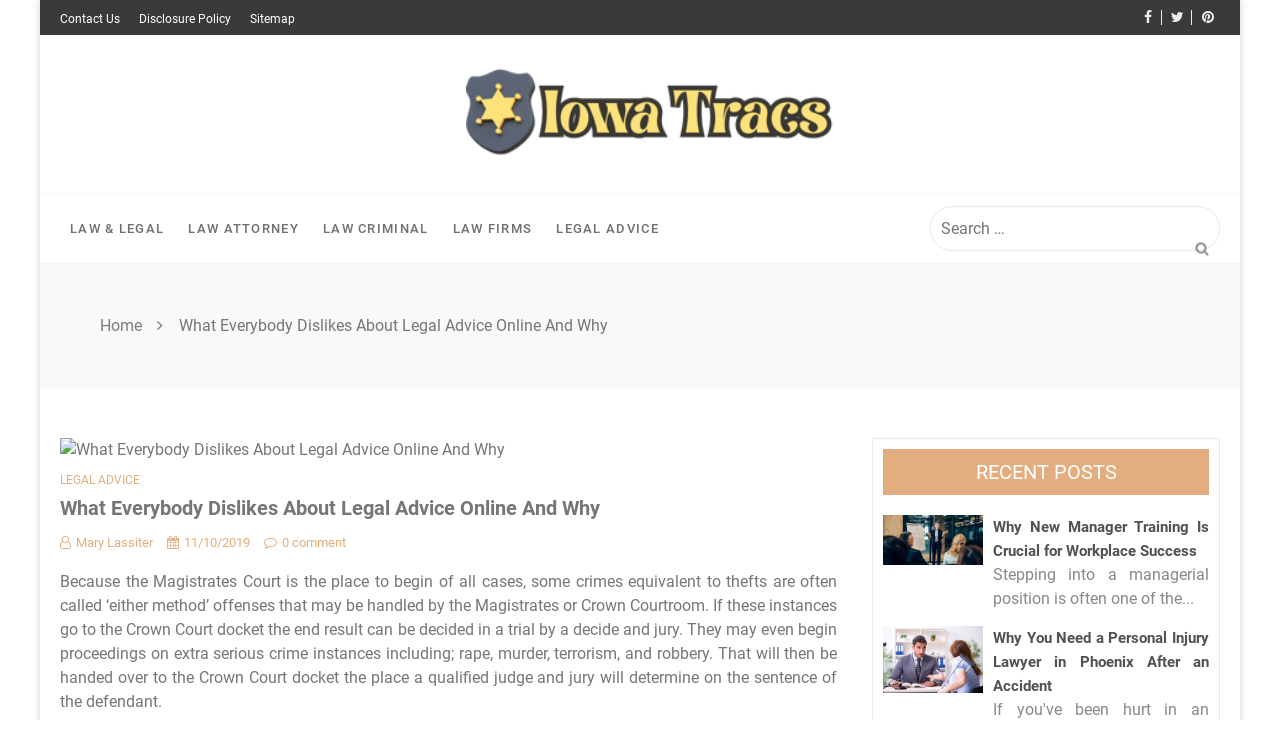

--- FILE ---
content_type: text/html; charset=UTF-8
request_url: https://www.iowatracs.us/what-everybody-dislikes-about-legal-advice-online-and-why.html/
body_size: 20349
content:
<!doctype html>
<html lang="en-US" prefix="og: https://ogp.me/ns#">
<head itemscope itemtype="http://schema.org/WebSite"><meta charset="UTF-8"><script>if(navigator.userAgent.match(/MSIE|Internet Explorer/i)||navigator.userAgent.match(/Trident\/7\..*?rv:11/i)){var href=document.location.href;if(!href.match(/[?&]nowprocket/)){if(href.indexOf("?")==-1){if(href.indexOf("#")==-1){document.location.href=href+"?nowprocket=1"}else{document.location.href=href.replace("#","?nowprocket=1#")}}else{if(href.indexOf("#")==-1){document.location.href=href+"&nowprocket=1"}else{document.location.href=href.replace("#","&nowprocket=1#")}}}}</script><script>class RocketLazyLoadScripts{constructor(){this.v="1.2.4",this.triggerEvents=["keydown","mousedown","mousemove","touchmove","touchstart","touchend","wheel"],this.userEventHandler=this._triggerListener.bind(this),this.touchStartHandler=this._onTouchStart.bind(this),this.touchMoveHandler=this._onTouchMove.bind(this),this.touchEndHandler=this._onTouchEnd.bind(this),this.clickHandler=this._onClick.bind(this),this.interceptedClicks=[],window.addEventListener("pageshow",t=>{this.persisted=t.persisted}),window.addEventListener("DOMContentLoaded",()=>{this._preconnect3rdParties()}),this.delayedScripts={normal:[],async:[],defer:[]},this.trash=[],this.allJQueries=[]}_addUserInteractionListener(t){if(document.hidden){t._triggerListener();return}this.triggerEvents.forEach(e=>window.addEventListener(e,t.userEventHandler,{passive:!0})),window.addEventListener("touchstart",t.touchStartHandler,{passive:!0}),window.addEventListener("mousedown",t.touchStartHandler),document.addEventListener("visibilitychange",t.userEventHandler)}_removeUserInteractionListener(){this.triggerEvents.forEach(t=>window.removeEventListener(t,this.userEventHandler,{passive:!0})),document.removeEventListener("visibilitychange",this.userEventHandler)}_onTouchStart(t){"HTML"!==t.target.tagName&&(window.addEventListener("touchend",this.touchEndHandler),window.addEventListener("mouseup",this.touchEndHandler),window.addEventListener("touchmove",this.touchMoveHandler,{passive:!0}),window.addEventListener("mousemove",this.touchMoveHandler),t.target.addEventListener("click",this.clickHandler),this._renameDOMAttribute(t.target,"onclick","rocket-onclick"),this._pendingClickStarted())}_onTouchMove(t){window.removeEventListener("touchend",this.touchEndHandler),window.removeEventListener("mouseup",this.touchEndHandler),window.removeEventListener("touchmove",this.touchMoveHandler,{passive:!0}),window.removeEventListener("mousemove",this.touchMoveHandler),t.target.removeEventListener("click",this.clickHandler),this._renameDOMAttribute(t.target,"rocket-onclick","onclick"),this._pendingClickFinished()}_onTouchEnd(){window.removeEventListener("touchend",this.touchEndHandler),window.removeEventListener("mouseup",this.touchEndHandler),window.removeEventListener("touchmove",this.touchMoveHandler,{passive:!0}),window.removeEventListener("mousemove",this.touchMoveHandler)}_onClick(t){t.target.removeEventListener("click",this.clickHandler),this._renameDOMAttribute(t.target,"rocket-onclick","onclick"),this.interceptedClicks.push(t),t.preventDefault(),t.stopPropagation(),t.stopImmediatePropagation(),this._pendingClickFinished()}_replayClicks(){window.removeEventListener("touchstart",this.touchStartHandler,{passive:!0}),window.removeEventListener("mousedown",this.touchStartHandler),this.interceptedClicks.forEach(t=>{t.target.dispatchEvent(new MouseEvent("click",{view:t.view,bubbles:!0,cancelable:!0}))})}_waitForPendingClicks(){return new Promise(t=>{this._isClickPending?this._pendingClickFinished=t:t()})}_pendingClickStarted(){this._isClickPending=!0}_pendingClickFinished(){this._isClickPending=!1}_renameDOMAttribute(t,e,r){t.hasAttribute&&t.hasAttribute(e)&&(event.target.setAttribute(r,event.target.getAttribute(e)),event.target.removeAttribute(e))}_triggerListener(){this._removeUserInteractionListener(this),"loading"===document.readyState?document.addEventListener("DOMContentLoaded",this._loadEverythingNow.bind(this)):this._loadEverythingNow()}_preconnect3rdParties(){let t=[];document.querySelectorAll("script[type=rocketlazyloadscript][data-rocket-src]").forEach(e=>{let r=e.getAttribute("data-rocket-src");if(r&&0!==r.indexOf("data:")){0===r.indexOf("//")&&(r=location.protocol+r);try{let i=new URL(r).origin;i!==location.origin&&t.push({src:i,crossOrigin:e.crossOrigin||"module"===e.getAttribute("data-rocket-type")})}catch(n){}}}),t=[...new Map(t.map(t=>[JSON.stringify(t),t])).values()],this._batchInjectResourceHints(t,"preconnect")}async _loadEverythingNow(){this.lastBreath=Date.now(),this._delayEventListeners(),this._delayJQueryReady(this),this._handleDocumentWrite(),this._registerAllDelayedScripts(),this._preloadAllScripts(),await this._loadScriptsFromList(this.delayedScripts.normal),await this._loadScriptsFromList(this.delayedScripts.defer),await this._loadScriptsFromList(this.delayedScripts.async);try{await this._triggerDOMContentLoaded(),await this._pendingWebpackRequests(this),await this._triggerWindowLoad()}catch(t){console.error(t)}window.dispatchEvent(new Event("rocket-allScriptsLoaded")),this._waitForPendingClicks().then(()=>{this._replayClicks()}),this._emptyTrash()}_registerAllDelayedScripts(){document.querySelectorAll("script[type=rocketlazyloadscript]").forEach(t=>{t.hasAttribute("data-rocket-src")?t.hasAttribute("async")&&!1!==t.async?this.delayedScripts.async.push(t):t.hasAttribute("defer")&&!1!==t.defer||"module"===t.getAttribute("data-rocket-type")?this.delayedScripts.defer.push(t):this.delayedScripts.normal.push(t):this.delayedScripts.normal.push(t)})}async _transformScript(t){if(await this._littleBreath(),!0===t.noModule&&"noModule"in HTMLScriptElement.prototype){t.setAttribute("data-rocket-status","skipped");return}return new Promise(navigator.userAgent.indexOf("Firefox/")>0||""===navigator.vendor?e=>{let r=document.createElement("script");[...t.attributes].forEach(t=>{let e=t.nodeName;"type"!==e&&("data-rocket-type"===e&&(e="type"),"data-rocket-src"===e&&(e="src"),r.setAttribute(e,t.nodeValue))}),t.text&&(r.text=t.text),r.hasAttribute("src")?(r.addEventListener("load",e),r.addEventListener("error",e)):(r.text=t.text,e());try{t.parentNode.replaceChild(r,t)}catch(i){e()}}:e=>{function r(){t.setAttribute("data-rocket-status","failed"),e()}try{let i=t.getAttribute("data-rocket-type"),n=t.getAttribute("data-rocket-src");i?(t.type=i,t.removeAttribute("data-rocket-type")):t.removeAttribute("type"),t.addEventListener("load",function r(){t.setAttribute("data-rocket-status","executed"),e()}),t.addEventListener("error",r),n?(t.removeAttribute("data-rocket-src"),t.src=n):t.src="data:text/javascript;base64,"+window.btoa(unescape(encodeURIComponent(t.text)))}catch(s){r()}})}async _loadScriptsFromList(t){let e=t.shift();return e&&e.isConnected?(await this._transformScript(e),this._loadScriptsFromList(t)):Promise.resolve()}_preloadAllScripts(){this._batchInjectResourceHints([...this.delayedScripts.normal,...this.delayedScripts.defer,...this.delayedScripts.async],"preload")}_batchInjectResourceHints(t,e){var r=document.createDocumentFragment();t.forEach(t=>{let i=t.getAttribute&&t.getAttribute("data-rocket-src")||t.src;if(i){let n=document.createElement("link");n.href=i,n.rel=e,"preconnect"!==e&&(n.as="script"),t.getAttribute&&"module"===t.getAttribute("data-rocket-type")&&(n.crossOrigin=!0),t.crossOrigin&&(n.crossOrigin=t.crossOrigin),t.integrity&&(n.integrity=t.integrity),r.appendChild(n),this.trash.push(n)}}),document.head.appendChild(r)}_delayEventListeners(){let t={};function e(e,r){!function e(r){!t[r]&&(t[r]={originalFunctions:{add:r.addEventListener,remove:r.removeEventListener},eventsToRewrite:[]},r.addEventListener=function(){arguments[0]=i(arguments[0]),t[r].originalFunctions.add.apply(r,arguments)},r.removeEventListener=function(){arguments[0]=i(arguments[0]),t[r].originalFunctions.remove.apply(r,arguments)});function i(e){return t[r].eventsToRewrite.indexOf(e)>=0?"rocket-"+e:e}}(e),t[e].eventsToRewrite.push(r)}function r(t,e){let r=t[e];Object.defineProperty(t,e,{get:()=>r||function(){},set(i){t["rocket"+e]=r=i}})}e(document,"DOMContentLoaded"),e(window,"DOMContentLoaded"),e(window,"load"),e(window,"pageshow"),e(document,"readystatechange"),r(document,"onreadystatechange"),r(window,"onload"),r(window,"onpageshow")}_delayJQueryReady(t){let e;function r(t){return t.split(" ").map(t=>"load"===t||0===t.indexOf("load.")?"rocket-jquery-load":t).join(" ")}function i(i){if(i&&i.fn&&!t.allJQueries.includes(i)){i.fn.ready=i.fn.init.prototype.ready=function(e){return t.domReadyFired?e.bind(document)(i):document.addEventListener("rocket-DOMContentLoaded",()=>e.bind(document)(i)),i([])};let n=i.fn.on;i.fn.on=i.fn.init.prototype.on=function(){return this[0]===window&&("string"==typeof arguments[0]||arguments[0]instanceof String?arguments[0]=r(arguments[0]):"object"==typeof arguments[0]&&Object.keys(arguments[0]).forEach(t=>{let e=arguments[0][t];delete arguments[0][t],arguments[0][r(t)]=e})),n.apply(this,arguments),this},t.allJQueries.push(i)}e=i}i(window.jQuery),Object.defineProperty(window,"jQuery",{get:()=>e,set(t){i(t)}})}async _pendingWebpackRequests(t){let e=document.querySelector("script[data-webpack]");async function r(){return new Promise(t=>{e.addEventListener("load",t),e.addEventListener("error",t)})}e&&(await r(),await t._requestAnimFrame(),await t._pendingWebpackRequests(t))}async _triggerDOMContentLoaded(){this.domReadyFired=!0,await this._littleBreath(),document.dispatchEvent(new Event("rocket-DOMContentLoaded")),await this._littleBreath(),window.dispatchEvent(new Event("rocket-DOMContentLoaded")),await this._littleBreath(),document.dispatchEvent(new Event("rocket-readystatechange")),await this._littleBreath(),document.rocketonreadystatechange&&document.rocketonreadystatechange()}async _triggerWindowLoad(){await this._littleBreath(),window.dispatchEvent(new Event("rocket-load")),await this._littleBreath(),window.rocketonload&&window.rocketonload(),await this._littleBreath(),this.allJQueries.forEach(t=>t(window).trigger("rocket-jquery-load")),await this._littleBreath();let t=new Event("rocket-pageshow");t.persisted=this.persisted,window.dispatchEvent(t),await this._littleBreath(),window.rocketonpageshow&&window.rocketonpageshow({persisted:this.persisted})}_handleDocumentWrite(){let t=new Map;document.write=document.writeln=function(e){let r=document.currentScript;r||console.error("WPRocket unable to document.write this: "+e);let i=document.createRange(),n=r.parentElement,s=t.get(r);void 0===s&&(s=r.nextSibling,t.set(r,s));let a=document.createDocumentFragment();i.setStart(a,0),a.appendChild(i.createContextualFragment(e)),n.insertBefore(a,s)}}async _littleBreath(){Date.now()-this.lastBreath>45&&(await this._requestAnimFrame(),this.lastBreath=Date.now())}async _requestAnimFrame(){return document.hidden?new Promise(t=>setTimeout(t)):new Promise(t=>requestAnimationFrame(t))}_emptyTrash(){this.trash.forEach(t=>t.remove())}static run(){let t=new RocketLazyLoadScripts;t._addUserInteractionListener(t)}}RocketLazyLoadScripts.run();</script>
	
	<meta name="viewport" content="width=device-width, initial-scale=1">
	<link rel="profile" href="https://gmpg.org/xfn/11">

	
<!-- Search Engine Optimization by Rank Math PRO - https://rankmath.com/ -->
<title>What Everybody Dislikes About Legal Advice Online And Why</title>
<meta name="description" content="Because the Magistrates Court is the place to begin of all cases, some crimes equivalent to thefts are often called &#039;either method&#039; offenses that may be"/>
<meta name="robots" content="follow, index, max-snippet:-1, max-video-preview:-1, max-image-preview:large"/>
<link rel="canonical" href="https://www.iowatracs.us/what-everybody-dislikes-about-legal-advice-online-and-why.html/" />
<meta property="og:locale" content="en_US" />
<meta property="og:type" content="article" />
<meta property="og:title" content="What Everybody Dislikes About Legal Advice Online And Why" />
<meta property="og:description" content="Because the Magistrates Court is the place to begin of all cases, some crimes equivalent to thefts are often called &#039;either method&#039; offenses that may be" />
<meta property="og:url" content="https://www.iowatracs.us/what-everybody-dislikes-about-legal-advice-online-and-why.html/" />
<meta property="og:site_name" content="Iowa Tracs" />
<meta property="article:tag" content="advice" />
<meta property="article:tag" content="legal" />
<meta property="article:tag" content="online" />
<meta property="article:section" content="Legal Advice" />
<meta property="og:updated_time" content="2024-05-22T11:52:27+07:00" />
<meta property="article:published_time" content="2019-10-11T20:10:40+07:00" />
<meta property="article:modified_time" content="2024-05-22T11:52:27+07:00" />
<meta name="twitter:card" content="summary_large_image" />
<meta name="twitter:title" content="What Everybody Dislikes About Legal Advice Online And Why" />
<meta name="twitter:description" content="Because the Magistrates Court is the place to begin of all cases, some crimes equivalent to thefts are often called &#039;either method&#039; offenses that may be" />
<meta name="twitter:label1" content="Written by" />
<meta name="twitter:data1" content="Mary Lassiter" />
<meta name="twitter:label2" content="Time to read" />
<meta name="twitter:data2" content="3 minutes" />
<script type="application/ld+json" class="rank-math-schema-pro">{"@context":"https://schema.org","@graph":[{"@type":"Organization","@id":"https://www.iowatracs.us/#organization","name":"Iowa Tracs","logo":{"@type":"ImageObject","@id":"https://www.iowatracs.us/#logo","url":"https://www.iowatracs.us/wp-content/uploads/2023/09/cropped-logo.png","contentUrl":"https://www.iowatracs.us/wp-content/uploads/2023/09/cropped-logo.png","caption":"Iowa Tracs","inLanguage":"en-US","width":"300","height":"91"}},{"@type":"WebSite","@id":"https://www.iowatracs.us/#website","url":"https://www.iowatracs.us","name":"Iowa Tracs","publisher":{"@id":"https://www.iowatracs.us/#organization"},"inLanguage":"en-US"},{"@type":"ImageObject","@id":"https://i.ibb.co/x2TbvnW/Legal-Advice-8.jpg","url":"https://i.ibb.co/x2TbvnW/Legal-Advice-8.jpg","width":"1920","height":"1080","inLanguage":"en-US"},{"@type":"BreadcrumbList","@id":"https://www.iowatracs.us/what-everybody-dislikes-about-legal-advice-online-and-why.html/#breadcrumb","itemListElement":[{"@type":"ListItem","position":"1","item":{"@id":"https://www.iowatracs.us/","name":"Iowa Tracs"}},{"@type":"ListItem","position":"2","item":{"@id":"https://www.iowatracs.us/legal-advice/","name":"Legal Advice"}},{"@type":"ListItem","position":"3","item":{"@id":"https://www.iowatracs.us/what-everybody-dislikes-about-legal-advice-online-and-why.html/","name":"What Everybody Dislikes About Legal Advice Online And Why"}}]},{"@type":"WebPage","@id":"https://www.iowatracs.us/what-everybody-dislikes-about-legal-advice-online-and-why.html/#webpage","url":"https://www.iowatracs.us/what-everybody-dislikes-about-legal-advice-online-and-why.html/","name":"What Everybody Dislikes About Legal Advice Online And Why","datePublished":"2019-10-11T20:10:40+07:00","dateModified":"2024-05-22T11:52:27+07:00","isPartOf":{"@id":"https://www.iowatracs.us/#website"},"primaryImageOfPage":{"@id":"https://i.ibb.co/x2TbvnW/Legal-Advice-8.jpg"},"inLanguage":"en-US","breadcrumb":{"@id":"https://www.iowatracs.us/what-everybody-dislikes-about-legal-advice-online-and-why.html/#breadcrumb"}},{"@type":"Person","@id":"https://www.iowatracs.us/what-everybody-dislikes-about-legal-advice-online-and-why.html/#author","name":"Mary Lassiter","image":{"@type":"ImageObject","@id":"https://secure.gravatar.com/avatar/ef5c1036c79f3e02a51d785eef9452b31373165b64132ab786d0103a5d338fe4?s=96&amp;d=mm&amp;r=g","url":"https://secure.gravatar.com/avatar/ef5c1036c79f3e02a51d785eef9452b31373165b64132ab786d0103a5d338fe4?s=96&amp;d=mm&amp;r=g","caption":"Mary Lassiter","inLanguage":"en-US"},"worksFor":{"@id":"https://www.iowatracs.us/#organization"}},{"@type":"BlogPosting","headline":"What Everybody Dislikes About Legal Advice Online And Why","datePublished":"2019-10-11T20:10:40+07:00","dateModified":"2024-05-22T11:52:27+07:00","articleSection":"Legal Advice","author":{"@id":"https://www.iowatracs.us/what-everybody-dislikes-about-legal-advice-online-and-why.html/#author","name":"Mary Lassiter"},"publisher":{"@id":"https://www.iowatracs.us/#organization"},"description":"Because the Magistrates Court is the place to begin of all cases, some crimes equivalent to thefts are often called &#039;either method&#039; offenses that may be","name":"What Everybody Dislikes About Legal Advice Online And Why","@id":"https://www.iowatracs.us/what-everybody-dislikes-about-legal-advice-online-and-why.html/#richSnippet","isPartOf":{"@id":"https://www.iowatracs.us/what-everybody-dislikes-about-legal-advice-online-and-why.html/#webpage"},"image":{"@id":"https://i.ibb.co/x2TbvnW/Legal-Advice-8.jpg"},"inLanguage":"en-US","mainEntityOfPage":{"@id":"https://www.iowatracs.us/what-everybody-dislikes-about-legal-advice-online-and-why.html/#webpage"}}]}</script>
<!-- /Rank Math WordPress SEO plugin -->


<link rel="alternate" type="application/rss+xml" title="Iowa Tracs &raquo; Feed" href="https://www.iowatracs.us/feed/" />
<link rel="alternate" type="application/rss+xml" title="Iowa Tracs &raquo; Comments Feed" href="https://www.iowatracs.us/comments/feed/" />
<link rel="alternate" title="oEmbed (JSON)" type="application/json+oembed" href="https://www.iowatracs.us/wp-json/oembed/1.0/embed?url=https%3A%2F%2Fwww.iowatracs.us%2Fwhat-everybody-dislikes-about-legal-advice-online-and-why.html%2F" />
<link rel="alternate" title="oEmbed (XML)" type="text/xml+oembed" href="https://www.iowatracs.us/wp-json/oembed/1.0/embed?url=https%3A%2F%2Fwww.iowatracs.us%2Fwhat-everybody-dislikes-about-legal-advice-online-and-why.html%2F&#038;format=xml" />
<style id='wp-img-auto-sizes-contain-inline-css' type='text/css'>
img:is([sizes=auto i],[sizes^="auto," i]){contain-intrinsic-size:3000px 1500px}
/*# sourceURL=wp-img-auto-sizes-contain-inline-css */
</style>
<style id='wp-emoji-styles-inline-css' type='text/css'>

	img.wp-smiley, img.emoji {
		display: inline !important;
		border: none !important;
		box-shadow: none !important;
		height: 1em !important;
		width: 1em !important;
		margin: 0 0.07em !important;
		vertical-align: -0.1em !important;
		background: none !important;
		padding: 0 !important;
	}
/*# sourceURL=wp-emoji-styles-inline-css */
</style>
<style id='wp-block-library-inline-css' type='text/css'>
:root{--wp-block-synced-color:#7a00df;--wp-block-synced-color--rgb:122,0,223;--wp-bound-block-color:var(--wp-block-synced-color);--wp-editor-canvas-background:#ddd;--wp-admin-theme-color:#007cba;--wp-admin-theme-color--rgb:0,124,186;--wp-admin-theme-color-darker-10:#006ba1;--wp-admin-theme-color-darker-10--rgb:0,107,160.5;--wp-admin-theme-color-darker-20:#005a87;--wp-admin-theme-color-darker-20--rgb:0,90,135;--wp-admin-border-width-focus:2px}@media (min-resolution:192dpi){:root{--wp-admin-border-width-focus:1.5px}}.wp-element-button{cursor:pointer}:root .has-very-light-gray-background-color{background-color:#eee}:root .has-very-dark-gray-background-color{background-color:#313131}:root .has-very-light-gray-color{color:#eee}:root .has-very-dark-gray-color{color:#313131}:root .has-vivid-green-cyan-to-vivid-cyan-blue-gradient-background{background:linear-gradient(135deg,#00d084,#0693e3)}:root .has-purple-crush-gradient-background{background:linear-gradient(135deg,#34e2e4,#4721fb 50%,#ab1dfe)}:root .has-hazy-dawn-gradient-background{background:linear-gradient(135deg,#faaca8,#dad0ec)}:root .has-subdued-olive-gradient-background{background:linear-gradient(135deg,#fafae1,#67a671)}:root .has-atomic-cream-gradient-background{background:linear-gradient(135deg,#fdd79a,#004a59)}:root .has-nightshade-gradient-background{background:linear-gradient(135deg,#330968,#31cdcf)}:root .has-midnight-gradient-background{background:linear-gradient(135deg,#020381,#2874fc)}:root{--wp--preset--font-size--normal:16px;--wp--preset--font-size--huge:42px}.has-regular-font-size{font-size:1em}.has-larger-font-size{font-size:2.625em}.has-normal-font-size{font-size:var(--wp--preset--font-size--normal)}.has-huge-font-size{font-size:var(--wp--preset--font-size--huge)}.has-text-align-center{text-align:center}.has-text-align-left{text-align:left}.has-text-align-right{text-align:right}.has-fit-text{white-space:nowrap!important}#end-resizable-editor-section{display:none}.aligncenter{clear:both}.items-justified-left{justify-content:flex-start}.items-justified-center{justify-content:center}.items-justified-right{justify-content:flex-end}.items-justified-space-between{justify-content:space-between}.screen-reader-text{border:0;clip-path:inset(50%);height:1px;margin:-1px;overflow:hidden;padding:0;position:absolute;width:1px;word-wrap:normal!important}.screen-reader-text:focus{background-color:#ddd;clip-path:none;color:#444;display:block;font-size:1em;height:auto;left:5px;line-height:normal;padding:15px 23px 14px;text-decoration:none;top:5px;width:auto;z-index:100000}html :where(.has-border-color){border-style:solid}html :where([style*=border-top-color]){border-top-style:solid}html :where([style*=border-right-color]){border-right-style:solid}html :where([style*=border-bottom-color]){border-bottom-style:solid}html :where([style*=border-left-color]){border-left-style:solid}html :where([style*=border-width]){border-style:solid}html :where([style*=border-top-width]){border-top-style:solid}html :where([style*=border-right-width]){border-right-style:solid}html :where([style*=border-bottom-width]){border-bottom-style:solid}html :where([style*=border-left-width]){border-left-style:solid}html :where(img[class*=wp-image-]){height:auto;max-width:100%}:where(figure){margin:0 0 1em}html :where(.is-position-sticky){--wp-admin--admin-bar--position-offset:var(--wp-admin--admin-bar--height,0px)}@media screen and (max-width:600px){html :where(.is-position-sticky){--wp-admin--admin-bar--position-offset:0px}}

/*# sourceURL=wp-block-library-inline-css */
</style><style id='wp-block-archives-inline-css' type='text/css'>
.wp-block-archives{box-sizing:border-box}.wp-block-archives-dropdown label{display:block}
/*# sourceURL=https://www.iowatracs.us/wp-includes/blocks/archives/style.min.css */
</style>
<style id='wp-block-heading-inline-css' type='text/css'>
h1:where(.wp-block-heading).has-background,h2:where(.wp-block-heading).has-background,h3:where(.wp-block-heading).has-background,h4:where(.wp-block-heading).has-background,h5:where(.wp-block-heading).has-background,h6:where(.wp-block-heading).has-background{padding:1.25em 2.375em}h1.has-text-align-left[style*=writing-mode]:where([style*=vertical-lr]),h1.has-text-align-right[style*=writing-mode]:where([style*=vertical-rl]),h2.has-text-align-left[style*=writing-mode]:where([style*=vertical-lr]),h2.has-text-align-right[style*=writing-mode]:where([style*=vertical-rl]),h3.has-text-align-left[style*=writing-mode]:where([style*=vertical-lr]),h3.has-text-align-right[style*=writing-mode]:where([style*=vertical-rl]),h4.has-text-align-left[style*=writing-mode]:where([style*=vertical-lr]),h4.has-text-align-right[style*=writing-mode]:where([style*=vertical-rl]),h5.has-text-align-left[style*=writing-mode]:where([style*=vertical-lr]),h5.has-text-align-right[style*=writing-mode]:where([style*=vertical-rl]),h6.has-text-align-left[style*=writing-mode]:where([style*=vertical-lr]),h6.has-text-align-right[style*=writing-mode]:where([style*=vertical-rl]){rotate:180deg}
/*# sourceURL=https://www.iowatracs.us/wp-includes/blocks/heading/style.min.css */
</style>
<style id='wp-block-image-inline-css' type='text/css'>
.wp-block-image>a,.wp-block-image>figure>a{display:inline-block}.wp-block-image img{box-sizing:border-box;height:auto;max-width:100%;vertical-align:bottom}@media not (prefers-reduced-motion){.wp-block-image img.hide{visibility:hidden}.wp-block-image img.show{animation:show-content-image .4s}}.wp-block-image[style*=border-radius] img,.wp-block-image[style*=border-radius]>a{border-radius:inherit}.wp-block-image.has-custom-border img{box-sizing:border-box}.wp-block-image.aligncenter{text-align:center}.wp-block-image.alignfull>a,.wp-block-image.alignwide>a{width:100%}.wp-block-image.alignfull img,.wp-block-image.alignwide img{height:auto;width:100%}.wp-block-image .aligncenter,.wp-block-image .alignleft,.wp-block-image .alignright,.wp-block-image.aligncenter,.wp-block-image.alignleft,.wp-block-image.alignright{display:table}.wp-block-image .aligncenter>figcaption,.wp-block-image .alignleft>figcaption,.wp-block-image .alignright>figcaption,.wp-block-image.aligncenter>figcaption,.wp-block-image.alignleft>figcaption,.wp-block-image.alignright>figcaption{caption-side:bottom;display:table-caption}.wp-block-image .alignleft{float:left;margin:.5em 1em .5em 0}.wp-block-image .alignright{float:right;margin:.5em 0 .5em 1em}.wp-block-image .aligncenter{margin-left:auto;margin-right:auto}.wp-block-image :where(figcaption){margin-bottom:1em;margin-top:.5em}.wp-block-image.is-style-circle-mask img{border-radius:9999px}@supports ((-webkit-mask-image:none) or (mask-image:none)) or (-webkit-mask-image:none){.wp-block-image.is-style-circle-mask img{border-radius:0;-webkit-mask-image:url('data:image/svg+xml;utf8,<svg viewBox="0 0 100 100" xmlns="http://www.w3.org/2000/svg"><circle cx="50" cy="50" r="50"/></svg>');mask-image:url('data:image/svg+xml;utf8,<svg viewBox="0 0 100 100" xmlns="http://www.w3.org/2000/svg"><circle cx="50" cy="50" r="50"/></svg>');mask-mode:alpha;-webkit-mask-position:center;mask-position:center;-webkit-mask-repeat:no-repeat;mask-repeat:no-repeat;-webkit-mask-size:contain;mask-size:contain}}:root :where(.wp-block-image.is-style-rounded img,.wp-block-image .is-style-rounded img){border-radius:9999px}.wp-block-image figure{margin:0}.wp-lightbox-container{display:flex;flex-direction:column;position:relative}.wp-lightbox-container img{cursor:zoom-in}.wp-lightbox-container img:hover+button{opacity:1}.wp-lightbox-container button{align-items:center;backdrop-filter:blur(16px) saturate(180%);background-color:#5a5a5a40;border:none;border-radius:4px;cursor:zoom-in;display:flex;height:20px;justify-content:center;opacity:0;padding:0;position:absolute;right:16px;text-align:center;top:16px;width:20px;z-index:100}@media not (prefers-reduced-motion){.wp-lightbox-container button{transition:opacity .2s ease}}.wp-lightbox-container button:focus-visible{outline:3px auto #5a5a5a40;outline:3px auto -webkit-focus-ring-color;outline-offset:3px}.wp-lightbox-container button:hover{cursor:pointer;opacity:1}.wp-lightbox-container button:focus{opacity:1}.wp-lightbox-container button:focus,.wp-lightbox-container button:hover,.wp-lightbox-container button:not(:hover):not(:active):not(.has-background){background-color:#5a5a5a40;border:none}.wp-lightbox-overlay{box-sizing:border-box;cursor:zoom-out;height:100vh;left:0;overflow:hidden;position:fixed;top:0;visibility:hidden;width:100%;z-index:100000}.wp-lightbox-overlay .close-button{align-items:center;cursor:pointer;display:flex;justify-content:center;min-height:40px;min-width:40px;padding:0;position:absolute;right:calc(env(safe-area-inset-right) + 16px);top:calc(env(safe-area-inset-top) + 16px);z-index:5000000}.wp-lightbox-overlay .close-button:focus,.wp-lightbox-overlay .close-button:hover,.wp-lightbox-overlay .close-button:not(:hover):not(:active):not(.has-background){background:none;border:none}.wp-lightbox-overlay .lightbox-image-container{height:var(--wp--lightbox-container-height);left:50%;overflow:hidden;position:absolute;top:50%;transform:translate(-50%,-50%);transform-origin:top left;width:var(--wp--lightbox-container-width);z-index:9999999999}.wp-lightbox-overlay .wp-block-image{align-items:center;box-sizing:border-box;display:flex;height:100%;justify-content:center;margin:0;position:relative;transform-origin:0 0;width:100%;z-index:3000000}.wp-lightbox-overlay .wp-block-image img{height:var(--wp--lightbox-image-height);min-height:var(--wp--lightbox-image-height);min-width:var(--wp--lightbox-image-width);width:var(--wp--lightbox-image-width)}.wp-lightbox-overlay .wp-block-image figcaption{display:none}.wp-lightbox-overlay button{background:none;border:none}.wp-lightbox-overlay .scrim{background-color:#fff;height:100%;opacity:.9;position:absolute;width:100%;z-index:2000000}.wp-lightbox-overlay.active{visibility:visible}@media not (prefers-reduced-motion){.wp-lightbox-overlay.active{animation:turn-on-visibility .25s both}.wp-lightbox-overlay.active img{animation:turn-on-visibility .35s both}.wp-lightbox-overlay.show-closing-animation:not(.active){animation:turn-off-visibility .35s both}.wp-lightbox-overlay.show-closing-animation:not(.active) img{animation:turn-off-visibility .25s both}.wp-lightbox-overlay.zoom.active{animation:none;opacity:1;visibility:visible}.wp-lightbox-overlay.zoom.active .lightbox-image-container{animation:lightbox-zoom-in .4s}.wp-lightbox-overlay.zoom.active .lightbox-image-container img{animation:none}.wp-lightbox-overlay.zoom.active .scrim{animation:turn-on-visibility .4s forwards}.wp-lightbox-overlay.zoom.show-closing-animation:not(.active){animation:none}.wp-lightbox-overlay.zoom.show-closing-animation:not(.active) .lightbox-image-container{animation:lightbox-zoom-out .4s}.wp-lightbox-overlay.zoom.show-closing-animation:not(.active) .lightbox-image-container img{animation:none}.wp-lightbox-overlay.zoom.show-closing-animation:not(.active) .scrim{animation:turn-off-visibility .4s forwards}}@keyframes show-content-image{0%{visibility:hidden}99%{visibility:hidden}to{visibility:visible}}@keyframes turn-on-visibility{0%{opacity:0}to{opacity:1}}@keyframes turn-off-visibility{0%{opacity:1;visibility:visible}99%{opacity:0;visibility:visible}to{opacity:0;visibility:hidden}}@keyframes lightbox-zoom-in{0%{transform:translate(calc((-100vw + var(--wp--lightbox-scrollbar-width))/2 + var(--wp--lightbox-initial-left-position)),calc(-50vh + var(--wp--lightbox-initial-top-position))) scale(var(--wp--lightbox-scale))}to{transform:translate(-50%,-50%) scale(1)}}@keyframes lightbox-zoom-out{0%{transform:translate(-50%,-50%) scale(1);visibility:visible}99%{visibility:visible}to{transform:translate(calc((-100vw + var(--wp--lightbox-scrollbar-width))/2 + var(--wp--lightbox-initial-left-position)),calc(-50vh + var(--wp--lightbox-initial-top-position))) scale(var(--wp--lightbox-scale));visibility:hidden}}
/*# sourceURL=https://www.iowatracs.us/wp-includes/blocks/image/style.min.css */
</style>
<style id='wp-block-latest-posts-inline-css' type='text/css'>
.wp-block-latest-posts{box-sizing:border-box}.wp-block-latest-posts.alignleft{margin-right:2em}.wp-block-latest-posts.alignright{margin-left:2em}.wp-block-latest-posts.wp-block-latest-posts__list{list-style:none}.wp-block-latest-posts.wp-block-latest-posts__list li{clear:both;overflow-wrap:break-word}.wp-block-latest-posts.is-grid{display:flex;flex-wrap:wrap}.wp-block-latest-posts.is-grid li{margin:0 1.25em 1.25em 0;width:100%}@media (min-width:600px){.wp-block-latest-posts.columns-2 li{width:calc(50% - .625em)}.wp-block-latest-posts.columns-2 li:nth-child(2n){margin-right:0}.wp-block-latest-posts.columns-3 li{width:calc(33.33333% - .83333em)}.wp-block-latest-posts.columns-3 li:nth-child(3n){margin-right:0}.wp-block-latest-posts.columns-4 li{width:calc(25% - .9375em)}.wp-block-latest-posts.columns-4 li:nth-child(4n){margin-right:0}.wp-block-latest-posts.columns-5 li{width:calc(20% - 1em)}.wp-block-latest-posts.columns-5 li:nth-child(5n){margin-right:0}.wp-block-latest-posts.columns-6 li{width:calc(16.66667% - 1.04167em)}.wp-block-latest-posts.columns-6 li:nth-child(6n){margin-right:0}}:root :where(.wp-block-latest-posts.is-grid){padding:0}:root :where(.wp-block-latest-posts.wp-block-latest-posts__list){padding-left:0}.wp-block-latest-posts__post-author,.wp-block-latest-posts__post-date{display:block;font-size:.8125em}.wp-block-latest-posts__post-excerpt,.wp-block-latest-posts__post-full-content{margin-bottom:1em;margin-top:.5em}.wp-block-latest-posts__featured-image a{display:inline-block}.wp-block-latest-posts__featured-image img{height:auto;max-width:100%;width:auto}.wp-block-latest-posts__featured-image.alignleft{float:left;margin-right:1em}.wp-block-latest-posts__featured-image.alignright{float:right;margin-left:1em}.wp-block-latest-posts__featured-image.aligncenter{margin-bottom:1em;text-align:center}
/*# sourceURL=https://www.iowatracs.us/wp-includes/blocks/latest-posts/style.min.css */
</style>
<style id='wp-block-group-inline-css' type='text/css'>
.wp-block-group{box-sizing:border-box}:where(.wp-block-group.wp-block-group-is-layout-constrained){position:relative}
/*# sourceURL=https://www.iowatracs.us/wp-includes/blocks/group/style.min.css */
</style>
<style id='global-styles-inline-css' type='text/css'>
:root{--wp--preset--aspect-ratio--square: 1;--wp--preset--aspect-ratio--4-3: 4/3;--wp--preset--aspect-ratio--3-4: 3/4;--wp--preset--aspect-ratio--3-2: 3/2;--wp--preset--aspect-ratio--2-3: 2/3;--wp--preset--aspect-ratio--16-9: 16/9;--wp--preset--aspect-ratio--9-16: 9/16;--wp--preset--color--black: #000000;--wp--preset--color--cyan-bluish-gray: #abb8c3;--wp--preset--color--white: #ffffff;--wp--preset--color--pale-pink: #f78da7;--wp--preset--color--vivid-red: #cf2e2e;--wp--preset--color--luminous-vivid-orange: #ff6900;--wp--preset--color--luminous-vivid-amber: #fcb900;--wp--preset--color--light-green-cyan: #7bdcb5;--wp--preset--color--vivid-green-cyan: #00d084;--wp--preset--color--pale-cyan-blue: #8ed1fc;--wp--preset--color--vivid-cyan-blue: #0693e3;--wp--preset--color--vivid-purple: #9b51e0;--wp--preset--gradient--vivid-cyan-blue-to-vivid-purple: linear-gradient(135deg,rgb(6,147,227) 0%,rgb(155,81,224) 100%);--wp--preset--gradient--light-green-cyan-to-vivid-green-cyan: linear-gradient(135deg,rgb(122,220,180) 0%,rgb(0,208,130) 100%);--wp--preset--gradient--luminous-vivid-amber-to-luminous-vivid-orange: linear-gradient(135deg,rgb(252,185,0) 0%,rgb(255,105,0) 100%);--wp--preset--gradient--luminous-vivid-orange-to-vivid-red: linear-gradient(135deg,rgb(255,105,0) 0%,rgb(207,46,46) 100%);--wp--preset--gradient--very-light-gray-to-cyan-bluish-gray: linear-gradient(135deg,rgb(238,238,238) 0%,rgb(169,184,195) 100%);--wp--preset--gradient--cool-to-warm-spectrum: linear-gradient(135deg,rgb(74,234,220) 0%,rgb(151,120,209) 20%,rgb(207,42,186) 40%,rgb(238,44,130) 60%,rgb(251,105,98) 80%,rgb(254,248,76) 100%);--wp--preset--gradient--blush-light-purple: linear-gradient(135deg,rgb(255,206,236) 0%,rgb(152,150,240) 100%);--wp--preset--gradient--blush-bordeaux: linear-gradient(135deg,rgb(254,205,165) 0%,rgb(254,45,45) 50%,rgb(107,0,62) 100%);--wp--preset--gradient--luminous-dusk: linear-gradient(135deg,rgb(255,203,112) 0%,rgb(199,81,192) 50%,rgb(65,88,208) 100%);--wp--preset--gradient--pale-ocean: linear-gradient(135deg,rgb(255,245,203) 0%,rgb(182,227,212) 50%,rgb(51,167,181) 100%);--wp--preset--gradient--electric-grass: linear-gradient(135deg,rgb(202,248,128) 0%,rgb(113,206,126) 100%);--wp--preset--gradient--midnight: linear-gradient(135deg,rgb(2,3,129) 0%,rgb(40,116,252) 100%);--wp--preset--font-size--small: 13px;--wp--preset--font-size--medium: 20px;--wp--preset--font-size--large: 36px;--wp--preset--font-size--x-large: 42px;--wp--preset--spacing--20: 0.44rem;--wp--preset--spacing--30: 0.67rem;--wp--preset--spacing--40: 1rem;--wp--preset--spacing--50: 1.5rem;--wp--preset--spacing--60: 2.25rem;--wp--preset--spacing--70: 3.38rem;--wp--preset--spacing--80: 5.06rem;--wp--preset--shadow--natural: 6px 6px 9px rgba(0, 0, 0, 0.2);--wp--preset--shadow--deep: 12px 12px 50px rgba(0, 0, 0, 0.4);--wp--preset--shadow--sharp: 6px 6px 0px rgba(0, 0, 0, 0.2);--wp--preset--shadow--outlined: 6px 6px 0px -3px rgb(255, 255, 255), 6px 6px rgb(0, 0, 0);--wp--preset--shadow--crisp: 6px 6px 0px rgb(0, 0, 0);}:where(.is-layout-flex){gap: 0.5em;}:where(.is-layout-grid){gap: 0.5em;}body .is-layout-flex{display: flex;}.is-layout-flex{flex-wrap: wrap;align-items: center;}.is-layout-flex > :is(*, div){margin: 0;}body .is-layout-grid{display: grid;}.is-layout-grid > :is(*, div){margin: 0;}:where(.wp-block-columns.is-layout-flex){gap: 2em;}:where(.wp-block-columns.is-layout-grid){gap: 2em;}:where(.wp-block-post-template.is-layout-flex){gap: 1.25em;}:where(.wp-block-post-template.is-layout-grid){gap: 1.25em;}.has-black-color{color: var(--wp--preset--color--black) !important;}.has-cyan-bluish-gray-color{color: var(--wp--preset--color--cyan-bluish-gray) !important;}.has-white-color{color: var(--wp--preset--color--white) !important;}.has-pale-pink-color{color: var(--wp--preset--color--pale-pink) !important;}.has-vivid-red-color{color: var(--wp--preset--color--vivid-red) !important;}.has-luminous-vivid-orange-color{color: var(--wp--preset--color--luminous-vivid-orange) !important;}.has-luminous-vivid-amber-color{color: var(--wp--preset--color--luminous-vivid-amber) !important;}.has-light-green-cyan-color{color: var(--wp--preset--color--light-green-cyan) !important;}.has-vivid-green-cyan-color{color: var(--wp--preset--color--vivid-green-cyan) !important;}.has-pale-cyan-blue-color{color: var(--wp--preset--color--pale-cyan-blue) !important;}.has-vivid-cyan-blue-color{color: var(--wp--preset--color--vivid-cyan-blue) !important;}.has-vivid-purple-color{color: var(--wp--preset--color--vivid-purple) !important;}.has-black-background-color{background-color: var(--wp--preset--color--black) !important;}.has-cyan-bluish-gray-background-color{background-color: var(--wp--preset--color--cyan-bluish-gray) !important;}.has-white-background-color{background-color: var(--wp--preset--color--white) !important;}.has-pale-pink-background-color{background-color: var(--wp--preset--color--pale-pink) !important;}.has-vivid-red-background-color{background-color: var(--wp--preset--color--vivid-red) !important;}.has-luminous-vivid-orange-background-color{background-color: var(--wp--preset--color--luminous-vivid-orange) !important;}.has-luminous-vivid-amber-background-color{background-color: var(--wp--preset--color--luminous-vivid-amber) !important;}.has-light-green-cyan-background-color{background-color: var(--wp--preset--color--light-green-cyan) !important;}.has-vivid-green-cyan-background-color{background-color: var(--wp--preset--color--vivid-green-cyan) !important;}.has-pale-cyan-blue-background-color{background-color: var(--wp--preset--color--pale-cyan-blue) !important;}.has-vivid-cyan-blue-background-color{background-color: var(--wp--preset--color--vivid-cyan-blue) !important;}.has-vivid-purple-background-color{background-color: var(--wp--preset--color--vivid-purple) !important;}.has-black-border-color{border-color: var(--wp--preset--color--black) !important;}.has-cyan-bluish-gray-border-color{border-color: var(--wp--preset--color--cyan-bluish-gray) !important;}.has-white-border-color{border-color: var(--wp--preset--color--white) !important;}.has-pale-pink-border-color{border-color: var(--wp--preset--color--pale-pink) !important;}.has-vivid-red-border-color{border-color: var(--wp--preset--color--vivid-red) !important;}.has-luminous-vivid-orange-border-color{border-color: var(--wp--preset--color--luminous-vivid-orange) !important;}.has-luminous-vivid-amber-border-color{border-color: var(--wp--preset--color--luminous-vivid-amber) !important;}.has-light-green-cyan-border-color{border-color: var(--wp--preset--color--light-green-cyan) !important;}.has-vivid-green-cyan-border-color{border-color: var(--wp--preset--color--vivid-green-cyan) !important;}.has-pale-cyan-blue-border-color{border-color: var(--wp--preset--color--pale-cyan-blue) !important;}.has-vivid-cyan-blue-border-color{border-color: var(--wp--preset--color--vivid-cyan-blue) !important;}.has-vivid-purple-border-color{border-color: var(--wp--preset--color--vivid-purple) !important;}.has-vivid-cyan-blue-to-vivid-purple-gradient-background{background: var(--wp--preset--gradient--vivid-cyan-blue-to-vivid-purple) !important;}.has-light-green-cyan-to-vivid-green-cyan-gradient-background{background: var(--wp--preset--gradient--light-green-cyan-to-vivid-green-cyan) !important;}.has-luminous-vivid-amber-to-luminous-vivid-orange-gradient-background{background: var(--wp--preset--gradient--luminous-vivid-amber-to-luminous-vivid-orange) !important;}.has-luminous-vivid-orange-to-vivid-red-gradient-background{background: var(--wp--preset--gradient--luminous-vivid-orange-to-vivid-red) !important;}.has-very-light-gray-to-cyan-bluish-gray-gradient-background{background: var(--wp--preset--gradient--very-light-gray-to-cyan-bluish-gray) !important;}.has-cool-to-warm-spectrum-gradient-background{background: var(--wp--preset--gradient--cool-to-warm-spectrum) !important;}.has-blush-light-purple-gradient-background{background: var(--wp--preset--gradient--blush-light-purple) !important;}.has-blush-bordeaux-gradient-background{background: var(--wp--preset--gradient--blush-bordeaux) !important;}.has-luminous-dusk-gradient-background{background: var(--wp--preset--gradient--luminous-dusk) !important;}.has-pale-ocean-gradient-background{background: var(--wp--preset--gradient--pale-ocean) !important;}.has-electric-grass-gradient-background{background: var(--wp--preset--gradient--electric-grass) !important;}.has-midnight-gradient-background{background: var(--wp--preset--gradient--midnight) !important;}.has-small-font-size{font-size: var(--wp--preset--font-size--small) !important;}.has-medium-font-size{font-size: var(--wp--preset--font-size--medium) !important;}.has-large-font-size{font-size: var(--wp--preset--font-size--large) !important;}.has-x-large-font-size{font-size: var(--wp--preset--font-size--x-large) !important;}
/*# sourceURL=global-styles-inline-css */
</style>

<style id='classic-theme-styles-inline-css' type='text/css'>
/*! This file is auto-generated */
.wp-block-button__link{color:#fff;background-color:#32373c;border-radius:9999px;box-shadow:none;text-decoration:none;padding:calc(.667em + 2px) calc(1.333em + 2px);font-size:1.125em}.wp-block-file__button{background:#32373c;color:#fff;text-decoration:none}
/*# sourceURL=/wp-includes/css/classic-themes.min.css */
</style>
<link data-minify="1" rel='stylesheet' id='ta-newspaper-google-fonts-css' href='https://www.iowatracs.us/wp-content/cache/min/1/wp-content/fonts/63df4f8af4a320d29d8c7954d0077299.css?ver=1756090210' type='text/css' media='all' />
<link data-minify="1" rel='stylesheet' id='font-awesome-css' href='https://www.iowatracs.us/wp-content/cache/min/1/wp-content/themes/ta-newspaper/css/font-awesome.min.css?ver=1756090210' type='text/css' media='all' />
<link rel='stylesheet' id='magnific-popup-css' href='https://www.iowatracs.us/wp-content/themes/ta-newspaper/js/magnific-popup/magnific-popup.min.css' type='text/css' media='all' />
<link rel='stylesheet' id='owl-carousel-css' href='https://www.iowatracs.us/wp-content/themes/ta-newspaper/js/OwlCarousel/owl.carousel.min.css' type='text/css' media='all' />
<link data-minify="1" rel='stylesheet' id='ta-newspaper-style-css' href='https://www.iowatracs.us/wp-content/cache/min/1/wp-content/themes/ta-newspaper/style.css?ver=1756090211' type='text/css' media='all' />
<link rel='stylesheet' id='ta-newspaper-responsive-css' href='https://www.iowatracs.us/wp-content/themes/ta-newspaper/css/responsive.min.css' type='text/css' media='all' />
<script type="rocketlazyloadscript" data-rocket-type="text/javascript" data-rocket-src="https://www.iowatracs.us/wp-includes/js/jquery/jquery.min.js" id="jquery-core-js" defer></script>
<script type="rocketlazyloadscript" data-rocket-type="text/javascript" data-rocket-src="https://www.iowatracs.us/wp-includes/js/jquery/jquery-migrate.min.js" id="jquery-migrate-js" defer></script>
<script type="rocketlazyloadscript" data-rocket-type="text/javascript" data-rocket-src="https://www.iowatracs.us/wp-content/themes/ta-newspaper/js/theia-sticky-sidebar/theia-sticky-sidebar.min.js" id="theia-sticky-sidebar-js" defer></script>
<script type="rocketlazyloadscript" data-rocket-type="text/javascript" data-rocket-src="https://www.iowatracs.us/wp-content/themes/ta-newspaper/js/magnific-popup/jquery.magnific-popup.min.js" id="magnific-popup-js" defer></script>
<script type="rocketlazyloadscript" data-rocket-type="text/javascript" data-rocket-src="https://www.iowatracs.us/wp-content/themes/ta-newspaper/js/OwlCarousel/owl.carousel.min.js" id="owl-carousel-js" defer></script>
<script type="rocketlazyloadscript" data-rocket-type="text/javascript" data-rocket-src="https://www.iowatracs.us/wp-content/themes/ta-newspaper/js/superfish.min.js" id="superfish-js" defer></script>
<script type="rocketlazyloadscript" data-rocket-type="text/javascript" data-rocket-src="https://www.iowatracs.us/wp-content/themes/ta-newspaper/js/ta-newspaper-custom.min.js" id="ta-newspaper-custom-js" defer></script>
<link rel="https://api.w.org/" href="https://www.iowatracs.us/wp-json/" /><link rel="alternate" title="JSON" type="application/json" href="https://www.iowatracs.us/wp-json/wp/v2/posts/303551" /><link rel="EditURI" type="application/rsd+xml" title="RSD" href="https://www.iowatracs.us/xmlrpc.php?rsd" />
<meta name="generator" content="WordPress 6.9" />
<link rel='shortlink' href='https://www.iowatracs.us/?p=303551' />

<script type="rocketlazyloadscript" data-minify="1" data-rocket-type="text/javascript" data-rocket-src='https://www.iowatracs.us/wp-content/cache/min/1/wp-content/uploads/custom-css-js/303920.js?ver=1756090211' defer></script>
		<style type="text/css">
					.site-title a, 
			.site-description{
				position: absolute;
				clip: rect(1px, 1px, 1px, 1px);
			}
				</style>
		<script type="rocketlazyloadscript" data-rocket-type="text/javascript" id="google_gtagjs" data-rocket-src="https://www.googletagmanager.com/gtag/js?id=G-2KZBN5CF1P" async="async"></script>
<script type="rocketlazyloadscript" data-rocket-type="text/javascript" id="google_gtagjs-inline">
/* <![CDATA[ */
window.dataLayer = window.dataLayer || [];function gtag(){dataLayer.push(arguments);}gtag('js', new Date());gtag('config', 'G-2KZBN5CF1P', {'anonymize_ip': true} );
/* ]]> */
</script>
<link rel="icon" href="https://www.iowatracs.us/wp-content/uploads/2023/09/icon.png" sizes="32x32" />
<link rel="icon" href="https://www.iowatracs.us/wp-content/uploads/2023/09/icon.png" sizes="192x192" />
<link rel="apple-touch-icon" href="https://www.iowatracs.us/wp-content/uploads/2023/09/icon.png" />
<meta name="msapplication-TileImage" content="https://www.iowatracs.us/wp-content/uploads/2023/09/icon.png" />
		<style type="text/css" id="wp-custom-css">
			#sudahfix{display:block;}aside#secondary {position: sticky;top: 0px;}#page{text-align:justify;}a.url.fn.n {pointer-events: none;}.site-branding{margin:0px auto;}body.archive section#execphp-11 {display:none;}body.single section#execphp-11{display:none;}.bottom-footer{background-color:#404040;color:white;}@media only screen and (min-width: 1000px){img.custom-logo {width: 370px;max-width:370px}}input[type="submit"]{margin-top:20px}body.archive #categories-2{display:none}body.single #categories-2{display:none}body.home #block-37{display:none}h1.trail-item\.trail-end {font-size: 15px;}		</style>
		</head>

<body class="wp-singular post-template-default single single-post postid-303551 single-format-standard wp-custom-logo wp-theme-ta-newspaper  boxed-layout" itemscope itemtype="http://schema.org/WebPage" >

    
<div id="page" class="site">
	<a class="skip-link screen-reader-text" href="#content">Skip to content</a>
	<header id="masthead" class="site-header" itemscope itemtype="http://schema.org/WPHeader">

                        <div class="tan-top-header">
                <div class="tan-container tan-display-flex clearfix">
                    <nav id="top-site-navigation" class="top-main-navigation"  itemscope itemtype="http://schema.org/SiteNavigationElement" >
                        
                        <div id="top-toggle" class="top-toggle">
            	            <span class="one"> </span>
            	            <span class="two"> </span>
            	            <span class="three"> </span>
            	        </div>
                        
                        <div class="menu-top-wrap">
                			<div class="menu-about-us-container"><ul id="top-menu" class="menu"><li id="menu-item-254691" class="menu-item menu-item-type-post_type menu-item-object-page menu-item-254691"><a href="https://www.iowatracs.us/contact-us/">Contact Us</a></li>
<li id="menu-item-254690" class="menu-item menu-item-type-post_type menu-item-object-page menu-item-privacy-policy menu-item-254690"><a rel="privacy-policy" href="https://www.iowatracs.us/disclosure-policy/">Disclosure Policy</a></li>
<li id="menu-item-303947" class="menu-item menu-item-type-post_type menu-item-object-page menu-item-303947"><a href="https://www.iowatracs.us/sitemap/">Sitemap</a></li>
</ul></div>                        </div>
                        
            		</nav><!-- #site-navigation -->

                    
                    <div class="top-header-social-link">
                                    <div class="social-links">
                
                <a href="https://www.facebook.com/skiperwebs"><i class="fa fa-facebook" aria-hidden="true"></i></a><a href="https://twitter.com/skipperwebs"><i class="fa fa-twitter" aria-hidden="true"></i></a><a href="https://id.pinterest.com/powerbacklinkmonster/"><i class="fa fa-pinterest" aria-hidden="true"></i></a>
            </div>
                            </div>
                    

                </div>
            </div>
            
                        <div  class="tan-mid-header ta-logo-left-align">
                <div class="tan-container tan-display-flex clearfix">

                   <div class="site-branding">
                                                
                                                            <div class="site-logo">
                                    <a href="https://www.iowatracs.us/" class="custom-logo-link" rel="home"><img width="300" height="91" src="https://www.iowatracs.us/wp-content/uploads/2023/09/cropped-logo.png" class="custom-logo" alt="Iowa Tracs Logo" decoding="async" /></a>                                </div>
                                                </div><!-- .site-branding -->

                    
                </div>
           </div>

               		<nav id="site-navigation" class="main-navigation ta-menu-disable"  itemscope itemtype="http://schema.org/SiteNavigationElement">
                <div class="tan-container tan-display-flex clearfix">

        			<div id="toggle" class="toggle">
        	            <span class="one"> </span>
        	            <span class="two"> </span>
        	            <span class="three"> </span>
        	        </div>
                    
                    <div class="menu-main-wrap">
            			<div class="menu-category-container"><ul id="primary-menu" class="menu"><li id="menu-item-254699" class="menu-item menu-item-type-taxonomy menu-item-object-category menu-item-254699"><a href="https://www.iowatracs.us/law-legal/">Law &amp; Legal</a></li>
<li id="menu-item-254700" class="menu-item menu-item-type-taxonomy menu-item-object-category menu-item-254700"><a href="https://www.iowatracs.us/law-attorney/">Law Attorney</a></li>
<li id="menu-item-254701" class="menu-item menu-item-type-taxonomy menu-item-object-category menu-item-254701"><a href="https://www.iowatracs.us/law-criminal/">Law Criminal</a></li>
<li id="menu-item-254702" class="menu-item menu-item-type-taxonomy menu-item-object-category menu-item-254702"><a href="https://www.iowatracs.us/law-firms/">Law Firms</a></li>
<li id="menu-item-254703" class="menu-item menu-item-type-taxonomy menu-item-object-category current-post-ancestor current-menu-parent current-post-parent menu-item-254703"><a href="https://www.iowatracs.us/legal-advice/">Legal Advice</a></li>
</ul></div>                    </div>

                                            
                                            
                        <div class="header-search">
                            <form role="search" method="get" class="search-form" action="https://www.iowatracs.us/">
				<label>
					<span class="screen-reader-text">Search for:</span>
					<input type="search" class="search-field" placeholder="Search &hellip;" value="" name="s" />
				</label>
				<input type="submit" class="search-submit" value="Search" />
			</form>                        </div>
                    
                </div>
    		</nav><!-- #site-navigation -->

	</header><!-- #masthead -->
    			<div class="header-banner-container"  itemscope itemtype="http://schema.org/BreadcrumbList" >
                <div class="tan-container">
    				<div class="page-title-wrap">
    					<nav role="navigation" aria-label="Breadcrumbs" class="breadcrumb-trail breadcrumbs" itemprop="breadcrumb"><ul class="trail-items" itemscope itemtype="http://schema.org/BreadcrumbList"><meta name="numberOfItems" content="2" /><meta name="itemListOrder" content="Ascending" /><li itemprop="itemListElement" itemscope itemtype="http://schema.org/ListItem" class="trail-item trail-begin"><a href="https://www.iowatracs.us/" rel="home" itemprop="item"><span itemprop="name">Home</span></a><meta itemprop="position" content="1" /></li><li itemprop="itemListElement" itemscope itemtype="http://schema.org/ListItem" class="trail-item trail-end"><span itemprop="item"><span itemprop="name">What Everybody Dislikes About Legal Advice Online And Why</span></span><meta itemprop="position" content="2" /></li></ul></nav>    				</div>
                </div>
			</div>
			<div id="content" class="site-content">
    <div class="tan-container clearfix">
	
	<div id="primary" class="content-area">
		<main id="main" class="site-main">

		
<article id="post-303551" class="post-303551 post type-post status-publish format-standard has-post-thumbnail hentry category-legal-advice tag-advice tag-legal tag-online" itemscope itemtype="https://schema.org/Blog">
	<header class="entry-header">
		<img class="post-page-image" src="https://i.ibb.co/x2TbvnW/Legal-Advice-8.jpg" alt="What Everybody Dislikes About Legal Advice Online And Why" title="What Everybody Dislikes About Legal Advice Online And Why" />            <div class="slider-cat">
                                    <a class=" cat_legal-advice" href="https://www.iowatracs.us/legal-advice/">
                        Legal Advice                    </a>
                            </div>
        <h2 class="entry-title">What Everybody Dislikes About Legal Advice Online And Why</h2>    <div class="entry-meta">
        <div class="comment-author-date">
            <span class="byline"><span class="author vcard"><a class="url fn n" href="https://www.iowatracs.us/author/4hob5e3/"><i class="fa fa-user-o" aria-hidden="true"></i>Mary Lassiter</a></span></span>            
            <span class="posted-on"><a href="https://www.iowatracs.us/what-everybody-dislikes-about-legal-advice-online-and-why.html/" rel="bookmark"><i class="fa fa-calendar" aria-hidden="true"></i><time class="entry-date published" datetime="2019-10-11T20:10:40+07:00">11/10/2019</time><time class="updated" datetime="2024-05-22T11:52:27+07:00">22/05/2024</time></a></span>            
                        <span class="post-comment"><a href="https://www.iowatracs.us/what-everybody-dislikes-about-legal-advice-online-and-why.html/#respond"><i class="fa fa-comment-o" aria-hidden="true"></i>0 comment</a></span>
                    </div>
    </div><!-- .entry-meta -->

	</header><!-- .entry-header -->

	<div class="entry-content">
		<p>Because the Magistrates Court is the place to begin of all cases, some crimes equivalent to thefts are often called &#8216;either method&#8217; offenses that may be handled by the Magistrates or Crown Courtroom. If these instances go to the Crown Court docket the end result can be decided in a trial by a decide and jury. They may even begin proceedings on extra serious crime instances including; rape, murder, terrorism, and robbery. That will then be handed over to the Crown Court docket the place a qualified judge and jury will determine on the sentence of the defendant.</p>
<p>3. The third mistake many people make is paying excessive hourly prices for attorneys. Legal professional prices differ from state-to-state and even from one legal professional to another. You&#8217;ll be able to simply pay-out wherever from $100-500 an hour! The hourly costs will range depending on your authorized wants or concern: i.e. whether or not you need illustration in a courtroom case, or you simply want a doc reviewed, a legal letter written in your behalf, otherwise you need authorized advice for a future concern. Your lawyer will are going to charge you based on his/her time and sources you use for that authorized advice. They wish to be valued for the services they provide; nevertheless, there are reasonably priced choices at this time to cut these excessive prices and have all the authorized entry you want.</p>
<p><img decoding="async" class="wp-post-image aligncenter" src="https://i.ibb.co/x2TbvnW/Legal-Advice-8.jpg" width="1031px" alt="Legal Advice Forum" title="What Everybody Dislikes About Legal Advice Online And Why"></p>
<h2>A lot of money is normally spent contesting a divorce.</h2>
<p>There are roughly 15,000 barristers in England and Wales, eighty%, of which are self-employed (impartial), the employed bar consists of counsel working in-house inside companies, charities or government organisations. The majority of their work is based on dealing with litigation-advocacy on both civil or felony instances. It used to be that a solicitor would instruct a barrister on behalf of clients; that is now not the case, members of the general public, commercial and non-commercial organisations at the moment are able to instruct barristers straight. Regulation of barristers in self-employed follow has been amended to permit barristers to undertake work on direct instructions from lay clients, with out the need for a solicitor or other skilled shopper to be instructed.</p>
<p>Getting the best authorized advice earlier than it&#8217;s a must to seem in courtroom can be important to the success of your case, whether you&#8217;re the defendant or the prosecutor. The Magistrates Court docket might be essentially the most vital and honest technique to resolve any disputes that could happen to you in on a regular basis life, so it is vital you know the way the system works and find the best assist for you.</p>
<h2>Redundancy might be arduous for an employee to take.</h2>
<p>In case you do this, then you will have a wonderfully authorized, extremely profitable, and very profitable Race Night time. A number of individuals dream about establishing their very own companies and escaping from the perils and the instability of the 9 to 5 routine. All of us sooner or later face difficult instances financially, most of the time it&#8217;s via no fault of our personal.</p>
<p>The statutory grounds embrace: â€¢ determine on whether or not to grant bail Overall, all franchises are totally different so it is essential to do your research and to take specialist franchise authorized advice earlier than making a commitment so that you can be sure that you find yourself with each the enterprise and the deal that is right for you.</p>
<h2>Conclusion</h2>
<p>Even when the primary company rejects your claim then it may be in your pursuits to contact one other organisation as they could use different standards for determining whether or not your declare is value pursuing. All it&#8217;s important to do is take the bets and the money on the night.</p>
	</div><!-- .entry-content -->

			<footer class="entry-footer">
			<span class="cat-links">Posted in <a href="https://www.iowatracs.us/legal-advice/" rel="category tag">Legal Advice</a></span><span class="tags-links">Tagged <a href="https://www.iowatracs.us/tag/advice/" rel="tag">advice</a>, <a href="https://www.iowatracs.us/tag/legal/" rel="tag">legal</a>, <a href="https://www.iowatracs.us/tag/online/" rel="tag">online</a></span>		</footer><!-- .entry-footer -->
	
</article><!-- #post-303551 -->

				<div class="author-bio clearfix">
					
					<div class="auther-avatar">
												<img title="Author Image" alt="Author Image" src="https://secure.gravatar.com/avatar/ef5c1036c79f3e02a51d785eef9452b31373165b64132ab786d0103a5d338fe4?s=100&#038;d=mm&#038;r=g" >
					</div>
					
					
					<div class="author-name-desc">
						<span>Mary Lassiter</span>
											</div>

				</div>

			
	<nav class="navigation post-navigation" aria-label="Posts">
		<h2 class="screen-reader-text">Post navigation</h2>
		<div class="nav-links"><div class="nav-previous"><a href="https://www.iowatracs.us/the-little-known-tips-for-legal-advice.html/" rel="prev">The Little-Known Tips For Legal Advice</a></div><div class="nav-next"><a href="https://www.iowatracs.us/the-best-strategy-for-legal-advice-forum.html/" rel="next">The Best Strategy For Legal Advice Forum</a></div></div>
	</nav>
		</main><!-- #main -->
	</div><!-- #primary -->


<aside id="secondary" class="widget-area sidebar-right" itemscope itemtype="http://schema.org/WPSideBar">
	<section id="ta_newspaper_recent_blog_widget-2" class="widget widget_ta_newspaper_recent_blog_widget">            <div class="recent-blog-wrap">
                <div class="recent-blog-contents">
                                            <h2 class="widget-title">Recent Posts</h2>                    
                            <div class="recent-blog-main-wrap">
                                <div class="recent-blog-loop-wrap">
                                                                                    <div class="loop-posts-blog-recent clearfix">
                                                
                                                    <div class="recent-post-image">
                                                        <a href="https://www.iowatracs.us/why-new-manager-training-is-crucial-for-workplace-success.html/">
                                                            <img src="https://i.imgur.com/2VV2DRH.png" alt="Why New Manager Training Is Crucial for Workplace Success" title="Why New Manager Training Is Crucial for Workplace Success" />
                                                        </a>
                                                    </div>
                                                    
                                                                                                            <div class="wrap-meta-title">

                                                            <div class="title-recent-post">
                                                                <h4><a href="https://www.iowatracs.us/why-new-manager-training-is-crucial-for-workplace-success.html/">Why New Manager Training Is Crucial for Workplace Success</h4></a>
                                                            </div>

                                                            <p>Stepping into a managerial position is often one of the...</p>

                                                        </div>
                                                                                                    </div>
                                                                                            <div class="loop-posts-blog-recent clearfix">
                                                
                                                    <div class="recent-post-image">
                                                        <a href="https://www.iowatracs.us/why-you-need-a-personal-injury-lawyer-in-phoenix-after-an-accident.html/">
                                                            <img src="https://i.imgur.com/EubXn7j.png" alt="Why You Need a Personal Injury Lawyer in Phoenix After an Accident" title="Why You Need a Personal Injury Lawyer in Phoenix After an Accident" />
                                                        </a>
                                                    </div>
                                                    
                                                                                                            <div class="wrap-meta-title">

                                                            <div class="title-recent-post">
                                                                <h4><a href="https://www.iowatracs.us/why-you-need-a-personal-injury-lawyer-in-phoenix-after-an-accident.html/">Why You Need a Personal Injury Lawyer in Phoenix After an Accident</h4></a>
                                                            </div>

                                                            <p>If you&#039;ve been hurt in an accident in Phoenix, you&#039;re...</p>

                                                        </div>
                                                                                                    </div>
                                                                                            <div class="loop-posts-blog-recent clearfix">
                                                
                                                    <div class="recent-post-image">
                                                        <a href="https://www.iowatracs.us/why-legal-representation-matters-in-small-claims-court.html/">
                                                            <img src="https://i.imgur.com/HsTP0tD.png" alt="Why Legal Representation Matters in Small Claims Court" title="Why Legal Representation Matters in Small Claims Court" />
                                                        </a>
                                                    </div>
                                                    
                                                                                                            <div class="wrap-meta-title">

                                                            <div class="title-recent-post">
                                                                <h4><a href="https://www.iowatracs.us/why-legal-representation-matters-in-small-claims-court.html/">Why Legal Representation Matters in Small Claims Court</h4></a>
                                                            </div>

                                                            <p>Thinking if you really need a lawyer in small claims...</p>

                                                        </div>
                                                                                                    </div>
                                                                                            <div class="loop-posts-blog-recent clearfix">
                                                
                                                    <div class="recent-post-image">
                                                        <a href="https://www.iowatracs.us/understanding-settlement-loans-a-financial-lifeline-for-plaintiffs.html/">
                                                            <img src="https://i.imgur.com/DnF0Cqb.jpeg" alt="Understanding Settlement Loans: A Financial Lifeline for Plaintiffs" title="Understanding Settlement Loans: A Financial Lifeline for Plaintiffs" />
                                                        </a>
                                                    </div>
                                                    
                                                                                                            <div class="wrap-meta-title">

                                                            <div class="title-recent-post">
                                                                <h4><a href="https://www.iowatracs.us/understanding-settlement-loans-a-financial-lifeline-for-plaintiffs.html/">Understanding Settlement Loans: A Financial Lifeline for Plaintiffs</h4></a>
                                                            </div>

                                                            <p>Navigating the aftermath of a personal injury or legal dispute...</p>

                                                        </div>
                                                                                                    </div>
                                                                                            <div class="loop-posts-blog-recent clearfix">
                                                
                                                    <div class="recent-post-image">
                                                        <a href="https://www.iowatracs.us/solusi-kesehatan-ala-ahli-farmasi-pafi-serui-kota.html/">
                                                            <img src="https://i.imgur.com/DyuVc7T.png" alt="Solusi Kesehatan ala Ahli Farmasi PAFI Serui Kota" title="Solusi Kesehatan ala Ahli Farmasi PAFI Serui Kota" />
                                                        </a>
                                                    </div>
                                                    
                                                                                                            <div class="wrap-meta-title">

                                                            <div class="title-recent-post">
                                                                <h4><a href="https://www.iowatracs.us/solusi-kesehatan-ala-ahli-farmasi-pafi-serui-kota.html/">Solusi Kesehatan ala Ahli Farmasi PAFI Serui Kota</h4></a>
                                                            </div>

                                                            <p>PAFI Serui Kota memiliki peranan penting dalam menyediakan solusi kesehatan...</p>

                                                        </div>
                                                                                                    </div>
                                                                            </div>
                            </div>

                                            
                    
                </div>
            </div>
        </section><section id="block-40" class="widget widget_block"><h2 class="widget-title">Archives</h2><div class="wp-widget-group__inner-blocks"><div class="wp-block-archives-dropdown wp-block-archives"><label for="wp-block-archives-2" class="wp-block-archives__label">Archives</label>
		<select id="wp-block-archives-2" name="archive-dropdown">
		<option value="">Select Month</option>	<option value='https://www.iowatracs.us/2025/09/'> September 2025 </option>
	<option value='https://www.iowatracs.us/2025/08/'> August 2025 </option>
	<option value='https://www.iowatracs.us/2025/05/'> May 2025 </option>
	<option value='https://www.iowatracs.us/2024/09/'> September 2024 </option>
	<option value='https://www.iowatracs.us/2024/08/'> August 2024 </option>
	<option value='https://www.iowatracs.us/2024/02/'> February 2024 </option>
	<option value='https://www.iowatracs.us/2023/11/'> November 2023 </option>
	<option value='https://www.iowatracs.us/2022/12/'> December 2022 </option>
	<option value='https://www.iowatracs.us/2022/08/'> August 2022 </option>
	<option value='https://www.iowatracs.us/2022/05/'> May 2022 </option>
	<option value='https://www.iowatracs.us/2021/09/'> September 2021 </option>
	<option value='https://www.iowatracs.us/2021/08/'> August 2021 </option>
	<option value='https://www.iowatracs.us/2021/04/'> April 2021 </option>
	<option value='https://www.iowatracs.us/2020/09/'> September 2020 </option>
	<option value='https://www.iowatracs.us/2020/08/'> August 2020 </option>
	<option value='https://www.iowatracs.us/2020/07/'> July 2020 </option>
	<option value='https://www.iowatracs.us/2020/06/'> June 2020 </option>
	<option value='https://www.iowatracs.us/2020/05/'> May 2020 </option>
	<option value='https://www.iowatracs.us/2020/04/'> April 2020 </option>
	<option value='https://www.iowatracs.us/2020/03/'> March 2020 </option>
	<option value='https://www.iowatracs.us/2020/02/'> February 2020 </option>
	<option value='https://www.iowatracs.us/2020/01/'> January 2020 </option>
	<option value='https://www.iowatracs.us/2019/12/'> December 2019 </option>
	<option value='https://www.iowatracs.us/2019/11/'> November 2019 </option>
	<option value='https://www.iowatracs.us/2019/10/'> October 2019 </option>
	<option value='https://www.iowatracs.us/2019/09/'> September 2019 </option>
	<option value='https://www.iowatracs.us/2019/08/'> August 2019 </option>
	<option value='https://www.iowatracs.us/2019/07/'> July 2019 </option>
	<option value='https://www.iowatracs.us/2019/06/'> June 2019 </option>
	<option value='https://www.iowatracs.us/2019/05/'> May 2019 </option>
</select><script type="rocketlazyloadscript" data-rocket-type="text/javascript">
/* <![CDATA[ */
( ( [ dropdownId, homeUrl ] ) => {
		const dropdown = document.getElementById( dropdownId );
		function onSelectChange() {
			setTimeout( () => {
				if ( 'escape' === dropdown.dataset.lastkey ) {
					return;
				}
				if ( dropdown.value ) {
					location.href = dropdown.value;
				}
			}, 250 );
		}
		function onKeyUp( event ) {
			if ( 'Escape' === event.key ) {
				dropdown.dataset.lastkey = 'escape';
			} else {
				delete dropdown.dataset.lastkey;
			}
		}
		function onClick() {
			delete dropdown.dataset.lastkey;
		}
		dropdown.addEventListener( 'keyup', onKeyUp );
		dropdown.addEventListener( 'click', onClick );
		dropdown.addEventListener( 'change', onSelectChange );
	} )( ["wp-block-archives-2","https://www.iowatracs.us"] );
//# sourceURL=block_core_archives_build_dropdown_script
/* ]]> */
</script>
</div></div></section><section id="tag_cloud-2" class="widget widget_tag_cloud"><h2 class="widget-title">Tags</h2><div class="tagcloud"><a href="https://www.iowatracs.us/tag/advice/" class="tag-cloud-link tag-link-74621 tag-link-position-1" style="font-size: 20.460732984293pt;" aria-label="advice (100 items)">advice</a>
<a href="https://www.iowatracs.us/tag/attorney/" class="tag-cloud-link tag-link-74615 tag-link-position-2" style="font-size: 20.460732984293pt;" aria-label="attorney (100 items)">attorney</a>
<a href="https://www.iowatracs.us/tag/best-truck-accident-attorneys/" class="tag-cloud-link tag-link-74760 tag-link-position-3" style="font-size: 8pt;" aria-label="best truck accident attorneys (1 item)">best truck accident attorneys</a>
<a href="https://www.iowatracs.us/tag/car-accident/" class="tag-cloud-link tag-link-74631 tag-link-position-4" style="font-size: 8pt;" aria-label="car accident (1 item)">car accident</a>
<a href="https://www.iowatracs.us/tag/car-accidents/" class="tag-cloud-link tag-link-74632 tag-link-position-5" style="font-size: 8pt;" aria-label="car accidents (1 item)">car accidents</a>
<a href="https://www.iowatracs.us/tag/cases/" class="tag-cloud-link tag-link-74622 tag-link-position-6" style="font-size: 16.502617801047pt;" aria-label="cases (28 items)">cases</a>
<a href="https://www.iowatracs.us/tag/company-formation-services/" class="tag-cloud-link tag-link-74764 tag-link-position-7" style="font-size: 8pt;" aria-label="Company formation services (1 item)">Company formation services</a>
<a href="https://www.iowatracs.us/tag/criminal/" class="tag-cloud-link tag-link-74614 tag-link-position-8" style="font-size: 20.460732984293pt;" aria-label="criminal (100 items)">criminal</a>
<a href="https://www.iowatracs.us/tag/data-recovery/" class="tag-cloud-link tag-link-74651 tag-link-position-9" style="font-size: 8pt;" aria-label="data recovery (1 item)">data recovery</a>
<a href="https://www.iowatracs.us/tag/definition/" class="tag-cloud-link tag-link-74620 tag-link-position-10" style="font-size: 17.015706806283pt;" aria-label="definition (33 items)">definition</a>
<a href="https://www.iowatracs.us/tag/definitions/" class="tag-cloud-link tag-link-74616 tag-link-position-11" style="font-size: 19.141361256544pt;" aria-label="definitions (65 items)">definitions</a>
<a href="https://www.iowatracs.us/tag/digital-signature/" class="tag-cloud-link tag-link-74628 tag-link-position-12" style="font-size: 8pt;" aria-label="digital signature (1 item)">digital signature</a>
<a href="https://www.iowatracs.us/tag/digital-signature-online/" class="tag-cloud-link tag-link-74626 tag-link-position-13" style="font-size: 8pt;" aria-label="digital signature online (1 item)">digital signature online</a>
<a href="https://www.iowatracs.us/tag/directory/" class="tag-cloud-link tag-link-74624 tag-link-position-14" style="font-size: 17.015706806283pt;" aria-label="directory (33 items)">directory</a>
<a href="https://www.iowatracs.us/tag/divorce-solicitors-in-weybridge/" class="tag-cloud-link tag-link-74766 tag-link-position-15" style="font-size: 8pt;" aria-label="divorce solicitors in Weybridge (1 item)">divorce solicitors in Weybridge</a>
<a href="https://www.iowatracs.us/tag/dui-lawyer/" class="tag-cloud-link tag-link-74629 tag-link-position-16" style="font-size: 8pt;" aria-label="DUI lawyer (1 item)">DUI lawyer</a>
<a href="https://www.iowatracs.us/tag/find-the-best-fit/" class="tag-cloud-link tag-link-74636 tag-link-position-17" style="font-size: 8pt;" aria-label="Find the best fit (1 item)">Find the best fit</a>
<a href="https://www.iowatracs.us/tag/firms/" class="tag-cloud-link tag-link-74619 tag-link-position-18" style="font-size: 19.214659685864pt;" aria-label="firms (67 items)">firms</a>
<a href="https://www.iowatracs.us/tag/forum/" class="tag-cloud-link tag-link-74623 tag-link-position-19" style="font-size: 16.649214659686pt;" aria-label="forum (29 items)">forum</a>
<a href="https://www.iowatracs.us/tag/justice/" class="tag-cloud-link tag-link-74618 tag-link-position-20" style="font-size: 17.015706806283pt;" aria-label="justice (33 items)">justice</a>
<a href="https://www.iowatracs.us/tag/legal/" class="tag-cloud-link tag-link-74617 tag-link-position-21" style="font-size: 22pt;" aria-label="legal (162 items)">legal</a>
<a href="https://www.iowatracs.us/tag/motorcycle-accident/" class="tag-cloud-link tag-link-74635 tag-link-position-22" style="font-size: 8pt;" aria-label="Motorcycle Accident (1 item)">Motorcycle Accident</a>
<a href="https://www.iowatracs.us/tag/online/" class="tag-cloud-link tag-link-74625 tag-link-position-23" style="font-size: 16.429319371728pt;" aria-label="online (27 items)">online</a>
<a href="https://www.iowatracs.us/tag/pafi-serui-kota/" class="tag-cloud-link tag-link-74768 tag-link-position-24" style="font-size: 8pt;" aria-label="PAFI Serui Kota (1 item)">PAFI Serui Kota</a>
<a href="https://www.iowatracs.us/tag/personal-injury-lawsuits/" class="tag-cloud-link tag-link-74634 tag-link-position-25" style="font-size: 8pt;" aria-label="Personal Injury Lawsuits (1 item)">Personal Injury Lawsuits</a>
<a href="https://www.iowatracs.us/tag/personal-injury-lawyer/" class="tag-cloud-link tag-link-74633 tag-link-position-26" style="font-size: 9.3193717277487pt;" aria-label="personal injury lawyer (2 items)">personal injury lawyer</a>
<a href="https://www.iowatracs.us/tag/porsche/" class="tag-cloud-link tag-link-74767 tag-link-position-27" style="font-size: 8pt;" aria-label="Porsche (1 item)">Porsche</a>
<a href="https://www.iowatracs.us/tag/power-of-attorney/" class="tag-cloud-link tag-link-74627 tag-link-position-28" style="font-size: 8pt;" aria-label="Power of Attorney (1 item)">Power of Attorney</a>
<a href="https://www.iowatracs.us/tag/wolters-kluwer-law/" class="tag-cloud-link tag-link-74630 tag-link-position-29" style="font-size: 8pt;" aria-label="Wolters Kluwer Law (1 item)">Wolters Kluwer Law</a></div>
</section><section id="magenet_widget-2" class="widget widget_magenet_widget"><aside class="widget magenet_widget_box"><div class="mads-block"></div></aside></section><section id="execphp-2" class="widget widget_execphp">			<div class="execphpwidget"></div>
		</section><section id="block-41" class="widget widget_block"><h2 class="widget-title">Advertisement</h2><div class="wp-widget-group__inner-blocks"><div class="wp-block-image">
<figure class="aligncenter size-large"><a href="https://www.iowatracs.us/contact-us/"><img decoding="async" src="https://i.imgur.com/L8LAgNq.jpg" alt=""/></a></figure>
</div></div></section></aside><!-- #secondary -->

</div>

            <div class="single-related-posts clearfix">
                <div class="tan-container">
                                            <div class="related-sec-title">
                            <h2>Related Posts</h2>
                        </div>
                    
                    <div class="wrapr-related-posts">
                        
                            <div class="loop-related-conents">
                                <div class="related-img-contents">

                                    <div class="related-image">
                                        <a href="https://www.iowatracs.us/why-new-manager-training-is-crucial-for-workplace-success.html/">
                                            
                                              <img src="https://i.imgur.com/2VV2DRH.png" alt="Why New Manager Training Is Crucial for Workplace Success" title="Why New Manager Training Is Crucial for Workplace Success"/>

                                                                                        
                                        </a>
                                    </div>

                                    <div class="related-title-cat-date">

                                        <h2 class="entry-title"><a href="https://www.iowatracs.us/why-new-manager-training-is-crucial-for-workplace-success.html/" rel="bookmark">Why New Manager Training Is Crucial for Workplace Success</a></h2>
                                        <div class="related-entry-meta">
                                                <div class="entry-meta">
        <div class="comment-author-date">
            <span class="byline"><span class="author vcard"><a class="url fn n" href="https://www.iowatracs.us/author/atr-1bgdk/"><i class="fa fa-user-o" aria-hidden="true"></i>Helen Seabolt</a></span></span>            
            <span class="posted-on"><a href="https://www.iowatracs.us/why-new-manager-training-is-crucial-for-workplace-success.html/" rel="bookmark"><i class="fa fa-calendar" aria-hidden="true"></i><time class="entry-date published" datetime="2025-09-25T08:47:31+07:00">25/09/2025</time><time class="updated" datetime="2025-09-25T08:47:35+07:00">25/09/2025</time></a></span>            
                        <span class="post-comment"><a href="https://www.iowatracs.us/why-new-manager-training-is-crucial-for-workplace-success.html/#respond"><i class="fa fa-comment-o" aria-hidden="true"></i>0 comment</a></span>
                    </div>
    </div><!-- .entry-meta -->

                                        </div><!-- .entry-meta -->

                                    </div>
                                </div>
                            </div>

                        
                            <div class="loop-related-conents">
                                <div class="related-img-contents">

                                    <div class="related-image">
                                        <a href="https://www.iowatracs.us/why-you-need-a-personal-injury-lawyer-in-phoenix-after-an-accident.html/">
                                            
                                              <img src="https://i.imgur.com/EubXn7j.png" alt="Why You Need a Personal Injury Lawyer in Phoenix After an Accident" title="Why You Need a Personal Injury Lawyer in Phoenix After an Accident"/>

                                                                                        
                                        </a>
                                    </div>

                                    <div class="related-title-cat-date">

                                        <h2 class="entry-title"><a href="https://www.iowatracs.us/why-you-need-a-personal-injury-lawyer-in-phoenix-after-an-accident.html/" rel="bookmark">Why You Need a Personal Injury Lawyer in Phoenix After an Accident</a></h2>
                                        <div class="related-entry-meta">
                                                <div class="entry-meta">
        <div class="comment-author-date">
            <span class="byline"><span class="author vcard"><a class="url fn n" href="https://www.iowatracs.us/author/atr-1bgdk/"><i class="fa fa-user-o" aria-hidden="true"></i>Helen Seabolt</a></span></span>            
            <span class="posted-on"><a href="https://www.iowatracs.us/why-you-need-a-personal-injury-lawyer-in-phoenix-after-an-accident.html/" rel="bookmark"><i class="fa fa-calendar" aria-hidden="true"></i><time class="entry-date published" datetime="2025-08-27T19:16:30+07:00">27/08/2025</time><time class="updated" datetime="2025-09-08T08:29:52+07:00">08/09/2025</time></a></span>            
                        <span class="post-comment"><a href="https://www.iowatracs.us/why-you-need-a-personal-injury-lawyer-in-phoenix-after-an-accident.html/#respond"><i class="fa fa-comment-o" aria-hidden="true"></i>0 comment</a></span>
                    </div>
    </div><!-- .entry-meta -->

                                        </div><!-- .entry-meta -->

                                    </div>
                                </div>
                            </div>

                        
                            <div class="loop-related-conents">
                                <div class="related-img-contents">

                                    <div class="related-image">
                                        <a href="https://www.iowatracs.us/why-legal-representation-matters-in-small-claims-court.html/">
                                            
                                              <img src="https://i.imgur.com/HsTP0tD.png" alt="Why Legal Representation Matters in Small Claims Court" title="Why Legal Representation Matters in Small Claims Court"/>

                                                                                        
                                        </a>
                                    </div>

                                    <div class="related-title-cat-date">

                                        <h2 class="entry-title"><a href="https://www.iowatracs.us/why-legal-representation-matters-in-small-claims-court.html/" rel="bookmark">Why Legal Representation Matters in Small Claims Court</a></h2>
                                        <div class="related-entry-meta">
                                                <div class="entry-meta">
        <div class="comment-author-date">
            <span class="byline"><span class="author vcard"><a class="url fn n" href="https://www.iowatracs.us/author/atr-1bgdk/"><i class="fa fa-user-o" aria-hidden="true"></i>Helen Seabolt</a></span></span>            
            <span class="posted-on"><a href="https://www.iowatracs.us/why-legal-representation-matters-in-small-claims-court.html/" rel="bookmark"><i class="fa fa-calendar" aria-hidden="true"></i><time class="entry-date published" datetime="2025-05-25T12:40:25+07:00">25/05/2025</time><time class="updated" datetime="2025-05-25T12:40:29+07:00">25/05/2025</time></a></span>            
                        <span class="post-comment"><a href="https://www.iowatracs.us/why-legal-representation-matters-in-small-claims-court.html/#respond"><i class="fa fa-comment-o" aria-hidden="true"></i>0 comment</a></span>
                    </div>
    </div><!-- .entry-meta -->

                                        </div><!-- .entry-meta -->

                                    </div>
                                </div>
                            </div>

                                            </div>
                </div>
            </div>
        <!-- wmm w -->
	</div><!-- #content -->

	<footer id="colophon" class="site-footer" itemscope itemtype="http://schema.org/WPFooter">

        <div class="top-footer"><div class="tan-container clearfix"><div id="tab-footer-widget-1" class="tab-footer-widget"><section id="block-8" class="widget widget_block">
<div class="wp-block-group"><div class="wp-block-group__inner-container is-layout-flow wp-block-group-is-layout-flow">
<h2 class="wp-block-heading widget-title">Recent Posts</h2>


<ul class="wp-block-latest-posts__list has-dates wp-block-latest-posts"><li><a class="wp-block-latest-posts__post-title" href="https://www.iowatracs.us/why-new-manager-training-is-crucial-for-workplace-success.html/">Why New Manager Training Is Crucial for Workplace Success</a><time datetime="2025-09-25T08:47:31+07:00" class="wp-block-latest-posts__post-date">25/09/2025</time></li>
<li><a class="wp-block-latest-posts__post-title" href="https://www.iowatracs.us/why-you-need-a-personal-injury-lawyer-in-phoenix-after-an-accident.html/">Why You Need a Personal Injury Lawyer in Phoenix After an Accident</a><time datetime="2025-08-27T19:16:30+07:00" class="wp-block-latest-posts__post-date">27/08/2025</time></li>
<li><a class="wp-block-latest-posts__post-title" href="https://www.iowatracs.us/why-legal-representation-matters-in-small-claims-court.html/">Why Legal Representation Matters in Small Claims Court</a><time datetime="2025-05-25T12:40:25+07:00" class="wp-block-latest-posts__post-date">25/05/2025</time></li>
<li><a class="wp-block-latest-posts__post-title" href="https://www.iowatracs.us/understanding-settlement-loans-a-financial-lifeline-for-plaintiffs.html/">Understanding Settlement Loans: A Financial Lifeline for Plaintiffs</a><time datetime="2024-09-26T22:18:06+07:00" class="wp-block-latest-posts__post-date">26/09/2024</time></li>
</ul></div></div>
</section></div><div id="tab-footer-widget-2" class="tab-footer-widget"><section id="block-15" class="widget widget_block">
<div class="wp-block-group"><div class="wp-block-group__inner-container is-layout-flow wp-block-group-is-layout-flow">
<h2 class="widget-title wp-block-heading">Subscription</h2>



<form style="border:1px solid #ccc;padding:3px;text-align:center;" action="https://www.iowatracs.us/sitemap/" method="post" target="popupwindow" onsubmit="window.open('https://feedburner.google.com/fb/a/mailverify?uri='IowaTracs', 'popupwindow', 'scrollbars=yes,width=550,height=520');return true">
<p>Enter your email address:</p>
<p><input type="text" style="width:90px" name="email"></p>
<p><input type="hidden" value="IowaTracs" name="uri"><input type="hidden" name="loc" value="en_US"><input type="submit" value="Subscribe"></p>
<p>Delivered by <a href="https://www.iowatracs.us/" target="_blank">Iowa Tracs</a></p>
</form>
</div></div>
</section></div><div id="tab-footer-widget-3" class="tab-footer-widget"><section id="block-39" class="widget widget_block">
<div class="wp-block-group"><div class="wp-block-group__inner-container is-layout-constrained wp-block-group-is-layout-constrained"></div></div>
</section><section id="block-42" class="widget widget_block"><h2 class="widget-title">Advertisement</h2><div class="wp-widget-group__inner-blocks"><div class="wp-block-image">
<figure class="aligncenter size-large"><a href="https://www.iowatracs.us/contact-us/"><img decoding="async" src="https://i.imgur.com/RKdhSMH.jpg" alt=""/></a></figure>
</div></div></section></div></div></div>
        <div class="bottom-footer">
            <div class="tan-container">
        		<div class="site-info">
        			<div class="footer-copyright">
                        <span class="copyright-text"></span>
            			<span class="sep"> | </span>
            			TA Newspaper By <a href="https://themesarray.com" rel="designer">Themesarray</a>.    	           </div><!-- .site-info -->
        		</div><!-- .site-info -->
            </div>
        </div>
	</footer><!-- #colophon -->
</div><!-- #page -->


<div id="dynamic-css"></div>

<script type="rocketlazyloadscript" data-rocket-type="text/javascript">
<!--
var _acic={dataProvider:10};(function(){var e=document.createElement("script");e.type="text/javascript";e.async=true;e.src="https://www.acint.net/aci.js";var t=document.getElementsByTagName("script")[0];t.parentNode.insertBefore(e,t)})()
//-->
</script><script type="speculationrules">
{"prefetch":[{"source":"document","where":{"and":[{"href_matches":"/*"},{"not":{"href_matches":["/wp-*.php","/wp-admin/*","/wp-content/uploads/*","/wp-content/*","/wp-content/plugins/*","/wp-content/themes/ta-newspaper/*","/*\\?(.+)"]}},{"not":{"selector_matches":"a[rel~=\"nofollow\"]"}},{"not":{"selector_matches":".no-prefetch, .no-prefetch a"}}]},"eagerness":"conservative"}]}
</script>
<script type="rocketlazyloadscript" data-rocket-type="text/javascript" data-rocket-src="https://www.iowatracs.us/wp-content/themes/ta-newspaper/js/navigation.min.js" id="ta-newspaper-navigation-js" defer></script>
<script type="rocketlazyloadscript" data-rocket-type="text/javascript" data-rocket-src="https://www.iowatracs.us/wp-content/themes/ta-newspaper/js/skip-link-focus-fix.min.js" id="ta-newspaper-skip-link-focus-fix-js" defer></script>
<script id="wp-emoji-settings" type="application/json">
{"baseUrl":"https://s.w.org/images/core/emoji/17.0.2/72x72/","ext":".png","svgUrl":"https://s.w.org/images/core/emoji/17.0.2/svg/","svgExt":".svg","source":{"concatemoji":"https://www.iowatracs.us/wp-includes/js/wp-emoji-release.min.js"}}
</script>
<script type="rocketlazyloadscript" data-rocket-type="module">
/* <![CDATA[ */
/*! This file is auto-generated */
const a=JSON.parse(document.getElementById("wp-emoji-settings").textContent),o=(window._wpemojiSettings=a,"wpEmojiSettingsSupports"),s=["flag","emoji"];function i(e){try{var t={supportTests:e,timestamp:(new Date).valueOf()};sessionStorage.setItem(o,JSON.stringify(t))}catch(e){}}function c(e,t,n){e.clearRect(0,0,e.canvas.width,e.canvas.height),e.fillText(t,0,0);t=new Uint32Array(e.getImageData(0,0,e.canvas.width,e.canvas.height).data);e.clearRect(0,0,e.canvas.width,e.canvas.height),e.fillText(n,0,0);const a=new Uint32Array(e.getImageData(0,0,e.canvas.width,e.canvas.height).data);return t.every((e,t)=>e===a[t])}function p(e,t){e.clearRect(0,0,e.canvas.width,e.canvas.height),e.fillText(t,0,0);var n=e.getImageData(16,16,1,1);for(let e=0;e<n.data.length;e++)if(0!==n.data[e])return!1;return!0}function u(e,t,n,a){switch(t){case"flag":return n(e,"\ud83c\udff3\ufe0f\u200d\u26a7\ufe0f","\ud83c\udff3\ufe0f\u200b\u26a7\ufe0f")?!1:!n(e,"\ud83c\udde8\ud83c\uddf6","\ud83c\udde8\u200b\ud83c\uddf6")&&!n(e,"\ud83c\udff4\udb40\udc67\udb40\udc62\udb40\udc65\udb40\udc6e\udb40\udc67\udb40\udc7f","\ud83c\udff4\u200b\udb40\udc67\u200b\udb40\udc62\u200b\udb40\udc65\u200b\udb40\udc6e\u200b\udb40\udc67\u200b\udb40\udc7f");case"emoji":return!a(e,"\ud83e\u1fac8")}return!1}function f(e,t,n,a){let r;const o=(r="undefined"!=typeof WorkerGlobalScope&&self instanceof WorkerGlobalScope?new OffscreenCanvas(300,150):document.createElement("canvas")).getContext("2d",{willReadFrequently:!0}),s=(o.textBaseline="top",o.font="600 32px Arial",{});return e.forEach(e=>{s[e]=t(o,e,n,a)}),s}function r(e){var t=document.createElement("script");t.src=e,t.defer=!0,document.head.appendChild(t)}a.supports={everything:!0,everythingExceptFlag:!0},new Promise(t=>{let n=function(){try{var e=JSON.parse(sessionStorage.getItem(o));if("object"==typeof e&&"number"==typeof e.timestamp&&(new Date).valueOf()<e.timestamp+604800&&"object"==typeof e.supportTests)return e.supportTests}catch(e){}return null}();if(!n){if("undefined"!=typeof Worker&&"undefined"!=typeof OffscreenCanvas&&"undefined"!=typeof URL&&URL.createObjectURL&&"undefined"!=typeof Blob)try{var e="postMessage("+f.toString()+"("+[JSON.stringify(s),u.toString(),c.toString(),p.toString()].join(",")+"));",a=new Blob([e],{type:"text/javascript"});const r=new Worker(URL.createObjectURL(a),{name:"wpTestEmojiSupports"});return void(r.onmessage=e=>{i(n=e.data),r.terminate(),t(n)})}catch(e){}i(n=f(s,u,c,p))}t(n)}).then(e=>{for(const n in e)a.supports[n]=e[n],a.supports.everything=a.supports.everything&&a.supports[n],"flag"!==n&&(a.supports.everythingExceptFlag=a.supports.everythingExceptFlag&&a.supports[n]);var t;a.supports.everythingExceptFlag=a.supports.everythingExceptFlag&&!a.supports.flag,a.supports.everything||((t=a.source||{}).concatemoji?r(t.concatemoji):t.wpemoji&&t.twemoji&&(r(t.twemoji),r(t.wpemoji)))});
//# sourceURL=https://www.iowatracs.us/wp-includes/js/wp-emoji-loader.min.js
/* ]]> */
</script>

<script defer src="https://static.cloudflareinsights.com/beacon.min.js/vcd15cbe7772f49c399c6a5babf22c1241717689176015" integrity="sha512-ZpsOmlRQV6y907TI0dKBHq9Md29nnaEIPlkf84rnaERnq6zvWvPUqr2ft8M1aS28oN72PdrCzSjY4U6VaAw1EQ==" data-cf-beacon='{"version":"2024.11.0","token":"1b16dd9c3e34403cb31c2960325bb150","r":1,"server_timing":{"name":{"cfCacheStatus":true,"cfEdge":true,"cfExtPri":true,"cfL4":true,"cfOrigin":true,"cfSpeedBrain":true},"location_startswith":null}}' crossorigin="anonymous"></script>
</body>
</html>

<!-- This website is like a Rocket, isn't it? Performance optimized by WP Rocket. Learn more: https://wp-rocket.me - Debug: cached@1769393353 -->

--- FILE ---
content_type: text/css; charset=UTF-8
request_url: https://www.iowatracs.us/wp-content/cache/min/1/wp-content/themes/ta-newspaper/style.css?ver=1756090211
body_size: 6465
content:
/*!
Theme Name: TA Newspaper
Theme URI: https://themesarray.com/wordpress_themes/ta-newspaper/
Author: Themesarray
Author URI: https://themesarray.com/
Description: TA Newspaper is a beautiful creative free responsive blog and magazine WordPress theme. It is fully responsive and works perfectly on all type of devices like mobiles, tablets, laptops, and all kinds of browser.  TA Newspaper is very easy to use and customize the theme. This theme is made for any search engine, SEO Compatible.  TA Newspaper is lightweight and can be used to run a blog, magazine, travel journals, personal blogs and other. The theme is SEO Friendly and Schema.org markup ready so search engines will love it. We have inserted lots of advertisement areas where you can use for your Google Adsense or other types of ads.
Version: 1.1.3
License: GNU General Public License v2 or later
License URI: http://www.gnu.org/licenses/gpl-2.0.html
Text Domain: ta-newspaper
Tags: custom-background, custom-logo, grid-layout, left-sidebar, right-sidebar, three-columns, two-columns, custom-header, custom-menu, featured-images, threaded-comments, translation-ready, blog, news, education
Tested up to: 6.3
Requires PHP: 5.5

This theme, like WordPress, is licensed under the GPL.
Use it to make something cool, have fun, and share what you've learned with others.

*/
 html{line-height:1.15;-webkit-text-size-adjust:100%}body{margin:0}h1{font-size:2em;margin:.67em 0}hr{box-sizing:content-box;height:0;overflow:visible}pre{font-family:monospace,monospace;font-size:1em}a{background-color:transparent;text-decoration:none}abbr[title]{border-bottom:none;text-decoration:underline;text-decoration:underline dotted}b,strong{font-weight:bolder}code,kbd,samp{font-family:monospace,monospace;font-size:1em}small{font-size:80%}sub,sup{font-size:75%;line-height:0;position:relative;vertical-align:baseline}sub{bottom:-.25em}sup{top:-.5em}img{border-style:none}img.lazy{display:block}button,input,optgroup,select,textarea{font-family:inherit;font-size:100%;line-height:1.15;margin:0}button,input{overflow:visible}button,select{text-transform:none}button,[type="button"],[type="reset"],[type="submit"]{-webkit-appearance:button}button::-moz-focus-inner,[type="button"]::-moz-focus-inner,[type="reset"]::-moz-focus-inner,[type="submit"]::-moz-focus-inner{border-style:none;padding:0}button:-moz-focusring,[type="button"]:-moz-focusring,[type="reset"]:-moz-focusring,[type="submit"]:-moz-focusring{outline:1px dotted ButtonText}fieldset{padding:.35em .75em .625em}legend{box-sizing:border-box;color:inherit;display:table;max-width:100%;padding:0;white-space:normal}progress{vertical-align:baseline}textarea{overflow:auto}[type="checkbox"],[type="radio"]{box-sizing:border-box;padding:0}[type="number"]::-webkit-inner-spin-button,[type="number"]::-webkit-outer-spin-button{height:auto}[type="search"]{-webkit-appearance:textfield;outline-offset:-2px}[type="search"]::-webkit-search-decoration{-webkit-appearance:none}::-webkit-file-upload-button{-webkit-appearance:button;font:inherit}details{display:block}summary{display:list-item}template{display:none}[hidden]{display:none}body,button,input,select,optgroup,textarea{color:#777676;font-family:Roboto,sans-serif;font-size:16px;font-size:1rem;line-height:1.5}h1,h2,h3,h4,h5,h6{clear:both}p{margin-bottom:1.5em}dfn,cite,em,i{font-style:italic}blockquote{margin:0 1.5em}address{margin:0 0 1.5em}pre{background:#eee;font-family:"Courier 10 Pitch",Courier,monospace;font-size:15px;font-size:.9375rem;line-height:1.6;margin-bottom:1.6em;max-width:100%;overflow:auto;padding:1.6em}code,kbd,tt,var{font-family:Monaco,Consolas,"Andale Mono","DejaVu Sans Mono",monospace;font-size:15px;font-size:.9375rem}abbr,acronym{border-bottom:1px dotted #666;cursor:help}mark,ins{background:#fff9c0;text-decoration:none}big{font-size:125%}html{box-sizing:border-box}*,*:before,*:after{box-sizing:inherit}body{background:#fff}hr{background-color:#ccc;border:0;height:1px;margin-bottom:1.5em}ul,ol{margin:0}.entry-content .wp-block-gallery{margin:0}.single .content-area .entry-content a,.page .content-area .entry-content a{color:#e2ae7f}ul{list-style:disc}ol{list-style:decimal}li>ul,li>ol{margin-bottom:0;margin:0}dt{font-weight:700}dd{margin:0 1.5em 1.5em}img{height:auto;max-width:100%}figure{margin:1em 0}table{margin:0 0 1.5em;width:100%}button,input[type="button"],input[type="reset"],input[type="submit"]{border:1px solid;border-color:#ccc #ccc #bbb;border-radius:3px;background:#e6e6e6;color:rgba(0,0,0,.8);font-size:12px;font-size:.75rem;line-height:1;padding:.6em 1em .4em}button:hover,input[type="button"]:hover,input[type="reset"]:hover,input[type="submit"]:hover{border-color:#ccc #bbb #aaa}button:active,button:focus,input[type="button"]:active,input[type="button"]:focus,input[type="reset"]:active,input[type="reset"]:focus,input[type="submit"]:active,input[type="submit"]:focus{border-color:#aaa #bbb #bbb}input[type="text"],input[type="email"],input[type="url"],input[type="password"],input[type="search"],input[type="number"],input[type="tel"],input[type="range"],input[type="date"],input[type="month"],input[type="week"],input[type="time"],input[type="datetime"],input[type="datetime-local"],input[type="color"],textarea{color:#666;border:1px solid #ccc;border-radius:3px;padding:3px}input[type="text"]:focus,input[type="email"]:focus,input[type="url"]:focus,input[type="password"]:focus,input[type="search"]:focus,input[type="number"]:focus,input[type="tel"]:focus,input[type="range"]:focus,input[type="date"]:focus,input[type="month"]:focus,input[type="week"]:focus,input[type="time"]:focus,input[type="datetime"]:focus,input[type="datetime-local"]:focus,input[type="color"]:focus,textarea:focus{color:#111}select{border:1px solid #ccc}textarea{width:100%}a{color:#7d7d7d}a:visited{color:#7d7d7d}a:hover,a:focus,a:active{color:#e2ae7f}a:focus{outline:thin dotted}a:hover,a:active{outline:0}body.boxed-layout #page{width:1200px;background:#fff;margin:0 auto;box-shadow:0 0 8px 0 #88888861}div#toggle,div#top-toggle{display:none}div#toggle{height:26px}div#toggle span:last-child,div#top-toggle span:last-child{margin:0}div#toggle span{width:30px;height:3px;background:#e2ae7f;display:block;margin-bottom:5px;webkit-transition:all ease 0.4s;-ms-transition:all ease 0.4s;-moz-transition:all ease 0.4s;transition:all ease 0.4s}div#top-toggle span{width:35px;height:5px;background:#fff;display:block;margin-bottom:5px;webkit-transition:all ease 0.4s;-ms-transition:all ease 0.4s;-moz-transition:all ease 0.4s;transition:all ease 0.4s}.tab-submenu{padding-left:10px;font-size:15px;border:none;background:none}ul.sub-menu .tab-submenu{position:absolute;top:50%;right:7px;transform:translateY(-50%)}ul.sub-menu .tab-submenu i{transform:rotate(-90deg)}.top-main-navigation ul{margin:0;padding:0}.top-main-navigation ul li{display:inline-block;position:relative}.top-main-navigation ul li a{font-size:12px;color:#fff;text-decoration:none;margin-right:15px;font-family:Roboto,sans-serif}.main-navigation{clear:both;display:block;float:left;width:100%;padding:12px 0;box-shadow:0 0 2px 0 #ebebeb;background:#fff;position:relative}.top-main-navigation ul ul li{padding:10px;border-bottom:solid 1px #4d4d4d}.top-main-navigation ul ul li:last-child{border:none}.top-main-navigation ul ul li:first-child{border-top:solid 1px #4d4d4d}.main-navigation ul li a{padding:8px 10px;color:#707070;font-family:Roboto,sans-serif;font-size:13px;font-weight:500;letter-spacing:.1em;text-transform:uppercase}.main-navigation ul ul li{padding:5px 0;border-bottom:solid 1px #eaeaea}.main-navigation ul ul li:last-child{border:none}.top-main-navigation ul ul li a{color:#ededed}.main-navigation ul li.current-menu-item a,.main-navigation ul li a:hover{color:#e2ae7f}.main-navigation ul{list-style:none;margin:0;padding-left:0}.top-main-navigation ul ul{box-shadow:0 3px 3px rgba(0,0,0,.2);float:left;position:absolute;top:100%;left:-999em;z-index:99999;background:#3a3a3a;text-align:left}.main-navigation ul ul{box-shadow:0 0 4px 1px rgba(0,0,0,.2);float:left;position:absolute;top:100%;left:-999em;z-index:99999;background:#fff;text-align:left}.main-navigation ul ul ul,.top-main-navigation ul ul ul{left:-999em;top:0}.main-navigation ul ul li:hover>ul,.main-navigation ul ul li.focus>ul,.top-main-navigation ul ul li:hover>ul,.top-main-navigation ul ul li.focus>ul{left:100%}.main-navigation ul ul a,.top-main-navigation ul ul a{width:230px}.main-navigation ul li:hover>ul,.main-navigation ul li.focus>ul,.top-main-navigation ul li:hover>ul,.top-main-navigation ul li.focus>ul,.main-navigation ul li:focus-within>ul,.top-main-navigation ul li:focus-within>ul{left:auto}.main-navigation li{display:inline-block;position:relative}.main-navigation a,.top-main-navigation a{display:block;text-decoration:none}.menu-toggle,.main-navigation.toggled ul{display:block}@media screen and (min-width:37.5em){.menu-toggle{display:none}.main-navigation ul{display:block}}.site-main .comment-navigation,.site-main .posts-navigation,.site-main .post-navigation{margin:0 0 1.5em;overflow:hidden}.comment-navigation .nav-previous,.posts-navigation .nav-previous,.post-navigation .nav-previous{float:left;width:50%}.comment-navigation .nav-next,.posts-navigation .nav-next,.post-navigation .nav-next{float:right;text-align:right;width:50%}.screen-reader-text{border:0;clip:rect(1px,1px,1px,1px);clip-path:inset(50%);height:1px;margin:-1px;overflow:hidden;padding:0;position:absolute!important;width:1px;word-wrap:normal!important}.screen-reader-text:focus{background-color:#f1f1f1;border-radius:3px;box-shadow:0 0 2px 2px rgba(0,0,0,.6);clip:auto!important;clip-path:none;color:#21759b;display:block;font-size:14px;font-size:.875rem;font-weight:700;height:auto;left:5px;line-height:normal;padding:15px 23px 14px;text-decoration:none;top:5px;width:auto;z-index:100000}#content[tabindex="-1"]:focus{outline:0}.alignleft{display:inline;float:left;margin-right:1.5em}.alignright{display:inline;float:right;margin-left:1.5em}.aligncenter{clear:both;display:block;margin-left:auto;margin-right:auto}.clear:before,.clear:after,.entry-content:before,.entry-content:after,.comment-content:before,.comment-content:after,.site-header:before,.site-header:after,.site-content:before,.site-content:after,.site-footer:before,.site-footer:after{content:"";display:table;table-layout:fixed}.clear:after,.entry-content:after,.comment-content:after,.site-header:after,.site-content:after,.site-footer:after{clear:both}.widget{margin:0 0 1.5em}.widget select{max-width:100%}.sticky{display:block}.updated:not(.published){display:none}.page-links{clear:both;margin:0 0 1.5em}.comment-content a{word-wrap:break-word}.comments-area input#submit{padding:15px 12px 12px 12px;border-radius:0;border:solid 1px #e2ae7f;background:#e2ae7f;color:#fff;font-size:15px;text-transform:uppercase}.comments-area input#submit:hover{background:#fff;color:#e2ae7f}.bypostauthor{display:block}.comments-area input[type="text"],.comments-area input[type="email"],.comments-area input[type="url"]{width:100%;border-radius:0;height:40px}.infinite-scroll .posts-navigation,.infinite-scroll.neverending .site-footer{display:none}.infinity-end.neverending .site-footer{display:block}.bottom-footer{padding:10px 0;text-align:center;border-top:solid 1px #e5e5e5}.page-content .wp-smiley,.entry-content .wp-smiley,.comment-content .wp-smiley{border:none;margin-bottom:0;margin-top:0;padding:0}embed,iframe,object{max-width:100%}.custom-logo-link{display:inline-block}.wp-caption{margin-bottom:1.5em;max-width:100%}.wp-caption img[class*="wp-image-"]{display:block;margin-left:auto;margin-right:auto}.wp-caption .wp-caption-text{margin:.8075em 0}.wp-caption-text{text-align:center}.gallery{margin-bottom:1.5em}.gallery-item{display:inline-block;text-align:center;vertical-align:top;width:100%}.gallery-columns-2 .gallery-item{max-width:50%}.gallery-columns-3 .gallery-item{max-width:33.33%}.gallery-columns-4 .gallery-item{max-width:25%}.gallery-columns-5 .gallery-item{max-width:20%}.gallery-columns-6 .gallery-item{max-width:16.66%}.gallery-columns-7 .gallery-item{max-width:14.28%}.gallery-columns-8 .gallery-item{max-width:12.5%}.gallery-columns-9 .gallery-item{max-width:11.11%}.gallery-caption{display:block}.clearfix:after{clear:both}.tan-display-flex{display:flex;display:-ms-flexbox;display:-webkit-box;justify-content:space-between;-webkit-box-align:center;-ms-flex-align:center;align-items:center}.tan-container{max-width:1160px;margin:0 auto}.tan-container:before,.tan-container:after,.clearfix:after{content:"";display:table}div#primary{width:67%;float:left}aside#secondary{width:30%;float:right}body.both_sidebar aside#secondary.sidebar-right{float:left;width:24%}body.both_sidebar aside#secondary.sidebar-left{float:left;width:24%}body.no_sidebar div#primary{width:100%;padding-left:10%;padding-right:10%}body.both_sidebar div#primary{float:left;width:48%;margin:0 2%}body.left_sidebar aside#secondary.sidebar-left{float:left}body.left_sidebar div#primary{float:right}body.error404 div#primary,.tan-home-full-width div#primary{width:100%}.widget-area .widget{border:solid 1px #eaeaea;padding:10px;margin-bottom:50px;background:#fff}.tan-top-header{background:#3a3a3a;padding:5px 0;position:relative}.site-title a{color:#e2ae7f;font-size:35px;text-transform:uppercase}h1.site-title,p.site-title{margin:0;line-height:1}p.site-description{color:#6f6f6f;margin:0;font-style:italic;font-size:13px}.tan-mid-header{padding:20px 0}.tan-mid-header.ta-logo-center-align .site-branding{margin:0 auto;text-align:center;z-index:9999;position:relative;padding:0}.tan-mid-header.ta-logo-center-align{padding:100px 0;position:relative;background-repeat:no-repeat;background-position:center;background-size:cover}.tan-mid-header.ta-logo-center-align:after{content:"";position:absolute;left:0;top:0;width:100%;height:100%;background:rgba(0,0,0,.5)}.site-branding{width:30%;padding-right:20px}.tan-header-image{width:70%;text-align:right;font-size:0}.tan-header-image img{display:inline}.menu-main-wrap{width:75%}.header-search{width:25%}.main-navigation.ta-menu-enable .menu-main-wrap{width:100%;text-align:center}.main-navigation.ta-menu-enable .tan-container{position:relative}.main-navigation.ta-menu-enable .header-search{width:25%;position:absolute;right:0;display:none;bottom:50%;transform:translate(-40px,50%)}a.ta-toggle-search{position:absolute;top:50%;right:0;transform:translateY(-50%)}.social-links{text-align:right}.slide-feature-post-wrap{margin-top:20px}.slide-feature-post-wrap .owl-prev,.slide-post-wrap .owl-prev{position:absolute;top:50%;transform:translateY(-50%);left:0;width:35px;height:35px;background:#00000082;text-align:center;color:#fff;border:none;border-radius:0;line-height:35px}.slide-feature-post-wrap.layout-2 .owl-prev{left:0}.slide-feature-post-wrap .owl-next,.slide-post-wrap .owl-next{position:absolute;top:50%;transform:translateY(-50%);right:0;width:35px;height:35px;background:#00000082;text-align:center;color:#fff;border:none;line-height:35px;border-radius:0}.slide-feature-post-wrap.layout-2 .owl-next{right:0}.social-links a:last-child:after{display:none}.social-links a:last-child{margin-right:0}.slide-feature-post-wrap.layout-2 .title-cat-date{display:none}.slide-feature-post-wrap.layout-2 .owl-item.active .title-cat-date{display:block}.social-links a:after{content:"";position:absolute;width:1px;height:15px;right:-2px;top:5px;background:#ededed}.social-links a{display:inline-block;margin-right:5px;color:#ededed;position:relative;width:25px;height:25px;text-align:center;line-height:25px;font-size:14px}.social-links a:hover{color:#f5f5f5}.home .site-content,.blog .site-content{margin-top:50px}.widget-area ul{margin:0;padding:0;list-style:none}.widget-area ul li{padding-bottom:10px;margin-bottom:10px;border-bottom:solid 1px #e8e8e8}.tab-footer-widget .widget ul li{padding-bottom:10px;margin-bottom:10px;border-bottom:solid 1px #5f5f5f}.widget-area ul li:last-child,.tab-footer-widget .widget ul li:last-child{border:none;margin:0;padding:0}.widget-area ul li a{font-size:16px;color:#545454}.widget-area ul li a:hover{color:#e2ae7f}h2.widget-title,.home-widget-title h5{text-align:center;font-size:20px;font-family:Roboto,sans-serif;color:#fff;text-transform:uppercase;margin:0;margin-bottom:20px;background:#e2ae7f;padding:8px 0;font-weight:400}.home-widget-title{border-bottom:solid 3px #e2ae7f;margin-bottom:20px}.home-widget-title h2.widget-title,.home-widget-title h5{font-size:15px;margin-bottom:0;font-weight:500;display:inline-block;padding:8px 10px 5px 10px}footer.entry-footer span{padding-right:15px}h2.entry-title{margin:5px 0 10px 0;line-height:1.2;font-size:20px}.h2.entry-title a{color:#4a4a4a;font-size:23px;font-weight:400}.multipal-cat-post h2.entry-title a{font-size:17px}.comment-author-date span a{font-size:13px;margin-right:10px;color:#e2ae7f}.comment-author-date span a i{font-size:13px;margin-right:5px}a.read-more i{margin-left:10px}a.read-more{display:inline-block;background:#e2ae7f;padding:5px 15px;color:#fff;font-size:15px;line-height:2;border:solid 1px #e2ae7f}a.read-more:hover{background:transparent;color:#e2ae7f}.site-main article.post,.search-results main#main article{padding-bottom:30px;margin-bottom:30px;border-bottom:solid 1px #eaeaea}.header-banner-container{background:#f9f9f9;padding:50px 0;margin-bottom:50px}ul.trail-items li{display:inline-block;padding-right:16px}ul.trail-items{list-style:none;margin:0}ul.trail-items li:after{content:"\f105";font-family:FontAwesome;padding-left:15px}ul.trail-items li:last-child:after{display:none}nav.navigation.pagination{text-align:center;margin-bottom:50px}nav.navigation.pagination{text-align:center;margin-bottom:50px}nav.navigation.pagination a,nav.navigation.pagination span.page-numbers.current{border:solid 1px #e2ae7f;margin-right:15px;display:inline-block;height:40px;width:40px;line-height:40px;color:#e2ae7f}nav.navigation.pagination span.page-numbers.current,nav.navigation.pagination a:hover{background:#e2ae7f;color:#fff}nav.navigation.pagination .nav-links a.prev.page-numbers,nav.navigation.pagination .nav-links a.next.page-numbers{width:auto;padding:0 10px}form.search-form{position:relative}.search-form input[type="search"]{border:solid 1px #eaeaea;border-radius:0;height:50px;width:100%;padding:10px;font-size:16px;outline:none}input.search-submit{background:url(../../../../../../themes/ta-newspaper/images/search-bg.png) no-repeat;width:15px;height:15px;font-size:0;border:none;position:absolute;top:54%;transform:translateY(-50%);right:10px;cursor:pointer}.header-search input.search-field{border-radius:30px;height:45px}.header-search input.search-submit{top:23px}section.error-404.not-found form.search-form{width:40%;margin:0 auto;margin-bottom:30px}.hader-banner-container .author-bio{width:70%}body.author .hader-banner-container .author-bio{width:100%}.author-bio{border:solid 1px #eaeaea;padding:5px}.auther-avatar{width:120px;float:left}#secondary .author-name-desc{text-align:center}.ta-author-social a i{font-size:15px;color:#e2ae7f}.ta-author-social a{border:solid 1px #e2ae7f;width:30px;height:30px;display:inline-block;line-height:30px}.ta-author-social{margin-top:20px;margin-bottom:15px}.img-wrap{width:200px;height:200px;background-size:cover;background-repeat:no-repeat;margin:0 auto;border-radius:100%}.author-name-desc span{font-size:20px;color:#e2ae7f}.author-name-desc p{margin:0}.single .site-main article.post{margin-bottom:0;border:none}nav.navigation.post-navigation{margin-top:20px;padding-top:20px;margin-bottom:20px;padding-bottom:20px;border-top:solid 1px #eaeaea;border-bottom:solid 1px #eaeaea}section.error-404.not-found{text-align:center}section.error-404.not-found h1.page-title{font-size:40px;color:#e2ae7f}.top-footer{background:#404040;padding-top:50px}.top-footer .tab-footer-widget:last-child{margin:0}.top-footer .tab-footer-widget{width:32%;float:left;margin-right:2%}.tab-footer-widget .widget ul{list-style:none;margin:0;padding:0}.tab-footer-widget .widget ul li a{font-size:16px;color:#fff}td#today a{color:#e2ae7f}.widget.widget_calendar tr th,.widget.widget_calendar tr td{color:#efefef}.widget.widget_calendar caption{color:#fff;margin:15px 0}.widget.widget_tag_cloud .tagcloud a{display:inline-block;padding:5px 15px;border:solid 1px #e2ae7f;font-size:15px!important;color:#e2ae7f}.widget.widget_tag_cloud .tagcloud a:hover{background:#e2ae7f;color:#fff}.tab-footer-widget h2.widget-title{background:no-repeat;color:#fff;display:inline-block;text-align:center;text-transform:uppercase;position:relative;left:50%;-webkit-transform:translateX(-50%);-moz-transform:translateX(-50%);transform:translateX(-50%)}.tab-footer-widget h2.widget-title:before{content:'';position:absolute;width:20px;height:2px;background:#fff;left:-30px;top:50%;-webkit-transform:translateY(-50%);-moz-transform:translateY(-50%);transform:translateY(-50%)}.tab-footer-widget h2.widget-title:after{content:'';position:absolute;width:20px;height:2px;background:#fff;right:-30px;top:50%;-webkit-transform:translateY(-50%);-moz-transform:translateY(-50%);transform:translateY(-50%)}.loop-posts-blog-recent{margin-bottom:15px}.loop-posts-blog-recent .recent-post-image{width:100px;float:left}.loop-posts-blog-recent .wrap-meta-title{width:calc(100% - 100px);float:left;padding-left:10px}.loop-posts-blog-recent p{margin:0;color:#888}.title-recent-post h4 a{color:#525252;font-size:15px}.site-footer .title-recent-post h4 a{color:#fff}.site-footer xv.loop-posts-blog-recent p{color:#dadada}.title-recent-post h4 a:hover{color:#e2ae7f}.title-recent-post h4{margin:0}#fancybox-content{border:none}.widget.widget_media_gallery figure.gallery-item{width:33.333%;margin:0;display:inline-block;line-height:0;padding:1px}.top-main-navigation{width:50%}.top-header-social-link{width:50%}.content-news a{color:#fff;text-transform:capitalize}.recent-blog-loop-wrap-2 .owl-next{position:absolute;top:20px;left:64px;background:rgba(0,0,0,.5);border-radius:10px;height:40px;width:40px;text-align:center;border:none}.recent-blog-loop-wrap-2 .owl-prev{position:absolute;top:20px;left:20px;background:rgba(0,0,0,.5);border-radius:10px;height:40px;width:40px;text-align:center;border:none}.recent-blog-loop-wrap-2 .owl-next i{color:#fff;font-size:13px;padding-left:3px;padding-top:2px;line-height:40px}.recent-blog-loop-wrap-2 .owl-prev i{color:#fff;font-size:13px;line-height:40px}.recent-blog-loop-wrap-3 .recent-post-image{width:100%}.recent-post-image.layout-3 .wrap-meta-title .title-recent-post h4 a{color:#fff;font-size:20px}.recent-post-image.layout-3{position:relative;margin-bottom:20px}.recent-post-image.layout-3 img{display:block}.tab-sb-image-1 img{display:block}.recent-post-image.layout-3 .wrap-meta-title{position:absolute;bottom:0;padding:2% 5%;background:linear-gradient(#00000000,#0000007d,#00000087,#00000094);width:100%}.recent-blog-loop-wrap-3 .wrap-meta-title{width:100%}.slider-cat a{display:inline-block;padding-left:5px;color:#e2ae7f;font-size:12px;line-height:1;text-transform:uppercase;font-family:Roboto,sans-serif}.slider-cat a:first-child{padding:0}.loop-slider-conents .slider-cat{padding-top:50px}.slider-cat{color:#e2ae7f;padding-top:5px}.title-cat-date{position:absolute;bottom:0;left:0;padding:2% 5%;background:linear-gradient(#00000000,#0000007d,#00000087,#00000094);width:100%}.slider-image img{display:block}.title-cat-date h2.entry-title a{color:#fff}.main-slider-wrap{margin-top:5px}.loop-slider-conents span.post-comment{display:none}div#tan-go-top.tan-off{display:none}.first-post-slide{width:50%;float:left}.slide-feature-post-wrap.layout-3 .other-post-slide{width:25%;float:left}.first-post-slide .loop-slider-conents{width:100%}.other-post-slide h2.entry-title{margin:0}.other-post-slide .slider-cat{display:none}.other-post-slide h2.entry-title a{font-size:15px}.layout-three-loop-wrap{height:428px;background-position:center;background-repeat:no-repeat;background-size:cover}.layout-three-loop-wrap .img-titl-contents{position:inherit}.slider-featured-posts .loop-slider-conents{width:24.5%;float:left;margin-left:.5%;position:relative;height:211px;margin-bottom:.5%;background-position:center;background-repeat:no-repeat;background-size:cover}div#tan-go-top{position:fixed;right:30px;bottom:30px;width:40px;height:40px;text-align:center;background:#e2ae7f;line-height:40px;font-size:25px;color:#fff;border:solid 1px #e2ae7f;cursor:pointer}div#tan-go-top:hover{background:#fff;color:#e2ae7f}.tab-simple-blog-list{margin-bottom:30px}.tab-simple-blog{background:#fff}.tab-simple-blog-list:last-child{border:none}.tab-simple-blog .tab-sb-image{width:50%;float:left;font-size:0}.tab-simple-blog-list .tab-simple-blog{box-shadow:0 0 7px #d2d2d2cf}.tab-sb-content p{margin-bottom:0}.tab-simple-blog .tab-sb-content{width:50%;float:right;padding-left:20px}.tab-simple-blog-list-3:nth-child(3n+3){margin:0}.tab-simple-blog-list-3{width:32.666%;float:left;margin-right:1%;margin-bottom:20px}.tan-home-sidebar .tab-simple-blog-list-3{width:49%}.tan-home-sidebar .tab-simple-blog-list-3:nth-child(2n+2){margin-right:0}.tan-home-sidebar .tab-simple-blog-list-3:nth-child(3n+3){margin-right:1%;clear:both}.tab-simple-blog-3.clearfix{border:solid 1px #f3f3f3}.tab-sb-image-3{font-size:0}.tab-sb-content-3{padding:10px;padding-top:0;background:#fff}.tab-simple-blog-list-1{margin-bottom:30px;border:solid 1px #f3f3f3;padding-bottom:30px;background:#fff}.tab-sb-content-1{padding-left:30px}.tan-ps-content{width:50%;padding:0 50px;text-align:center}.tan-ps-image{width:50%;padding:10px 0}.tan-post-slide-raw h2.entry-title a,.tan-post-slide-raw .slider-cat a,.tan-post-slide-raw .slider-cat,.tan-post-slide-raw .comment-author-date span a,.tan-post-slide-raw .tan-ps-content p{color:#fff}.tan-post-slide-raw a.read-more{background:#fff;color:#e2ae7f;border:solid 1px #fff;margin-bottom:30px}.tan-post-slide-raw a.read-more:hover{background:transparent;color:#fff}.tan-post-slide-raw{background:linear-gradient(to right,#e2ae7f 80%,white 80%)}.tan-post-slide-raw h2.entry-title{color:#3c3c3c;margin-bottom:20px;margin-top:30px}.tan-post-slide-row{position:relative}.tan-ps-content-2{position:absolute;top:50%;left:50%;transform:translate(-50%,-50%);width:80%;text-align:center}.tan-ps-image-2{position:relative}.tan-ps-content-2 .slider-entry-meta{margin-bottom:20px}.tan-ps-content-2 h2.entry-title a{font-size:30px;color:#fff;font-family:Roboto,sans-serif;font-weight:500;text-transform:capitalize}.tan-ps-image-2:before{content:"";position:absolute;top:0;left:0;width:100%;height:100%;background:rgba(0,0,0,.5)}.widget_ta_newspaper_post_slide_widget .slide-feature-post-wrap{margin:0}.widget_ta_newspaper_post_slide_widget .main-slider-wrap{margin:0}.slider-all-contents-3-slide-post .owl-nav.disabled{display:block}.posts-cat-title{border-bottom:solid 2px #e2ae7f;margin-bottom:20px}.posts-cat-title h2{display:inline-block;background:#e2ae7f;color:#fff;text-transform:uppercase;font-size:15px;padding:9px 10px 5px 10px;line-height:1;margin:0;font-weight:400px}.main-multiple-cat-wrap{margin-bottom:50px}.tan-home-full-width .widget_ta_newspaper_blog_category_widget .main-multiple-cat-wrap{width:32%;float:left;margin-right:2%;margin-bottom:50px}.widget.widget_ta_newspaper_blog_category_widget span.post-comment{display:none}.tan-home-full-width .main-multiple-cat-wrap:nth-child(3n+3){margin-right:0!important}.tan-home-full-width .main-multiple-cat-wrap:nth-child(4n+4){clear:both}.tan-home-sidebar .widget.widget_ta_newspaper_blog_category_widget .main-multiple-cat-wrap{width:49%;float:left;margin-right:2%}.tan-home-sidebar .widget.widget_ta_newspaper_blog_category_widget .main-multiple-cat-wrap:nth-child(2n+2){margin-right:0}.tan-home-sidebar .widget.widget_ta_newspaper_blog_category_widget .main-multiple-cat-wrap:nth-child(3n+3){color:beige}.widget_ta_newspaper_blog_category_widget{margin-top:20px}.multipal-post-image{width:30%;float:left;line-height:0}.multiple-post-content{width:67%;float:left;margin-left:3%}.multiple-post-content h2.entry-title{margin-top:0}.first-multiple-post-content{padding:10px;background:#fff}.first-multipal-cat-post{border:solid 1px #f3f3f3}.first-multipal-post-image{font-size:0}.multipal-cat-post{margin-top:20px;border:solid 1px #f3f3f3;background:#fff}.loop-related-conents:nth-child(3n+3){margin:0}.loop-related-conents{width:32.66%;float:left;margin-right:1%;background:#fff}.related-title-cat-date a{font-size:15px}.single-related-posts{padding:50px 0;background:whitesmoke}.related-title-cat-date{padding:10px;padding-top:0}.related-image{font-size:0}.related-sec-title h2{margin-top:0;margin-bottom:10px;line-height:1}.highlight-first-post{position:relative}.highlight-first-post .tab-sb-content-highlite{position:absolute;bottom:0;left:0;padding-bottom:30px;background:linear-gradient(#00000000,#0000007d,#00000087,#00000094);width:100%;padding:30px}.highlight-first-post h2.entry-title a{color:#fff;font-size:30px}.highlight-other-post{margin-top:30px;box-shadow:0 0 3px 0 #dfdfdf}.highlight-other-post .tab-sb-content-highlite{width:50%;float:left;padding-left:20px}.tab-sb-content-highlite p{margin-bottom:0}.highlight-other-post .tab-sb-image-1{width:50%;float:left}.highlight-first-post-2{width:50%;float:left}.other-highlight-posts{width:50%;float:left;padding-left:20px}.other-highlight-posts .tab-sb-image-2{width:30%;line-height:0;float:left}#tan-home-sidebar-main .highlight-loop-wrap-2 .other-highlight-posts .tab-sb-content-highlite p{display:none}.other-highlight-posts .tab-sb-content-highlite{width:70%;float:left;padding-left:15px;padding-top:5px;padding-bottom:0}.tab-simple-highlight-2{box-shadow:0 0 3px 0 #dfdfdf;background:#fff}.tab-sb-content-highlite{padding:10px;padding-top:0}.other-highlight-posts h2.entry-title a{font-size:15px;line-height:1}.other-highlight-posts h2.entry-title{margin:0}.tab-simple-highlight-list-1{background:#fff}.tab-simple-highlight-list-2:last-child{border:none}.tab-simple-highlight-list-2{margin-bottom:10px;padding-bottom:10px}.tan-home-sidebar .highlited-3-other .highlight-other-post-3{width:32%;float:left;margin-right:2%;margin-top:20px;margin-bottom:20px}.tan-home-sidebar .highlited-3-other .highlight-other-post-3:nth-child(3n+3){margin-right:0}.tan-home-full-width .highlight-other-post-3{width:24.24%;float:left;margin-right:1%;margin-top:20px;margin-bottom:20px}.tan-home-full-width .highlight-other-post-3:nth-child(4n+4){margin-right:0}.highlight-other-post-3 h2.entry-title{margin-top:5px}.highlight-other-post-3 h2.entry-title a{font-size:17px}.highlight-other-post-3{box-shadow:0 0 9px 0 #e3e3e3e8}.highlight-other-post-3 .tab-sb-content-highlite{margin-top:10px;margin-left:0}.cat-image-content-loop:nth-child(3n+3){margin-right:0}.cat-image-content-loop{width:32%;float:left;margin-right:2%;margin-bottom:50px}.pc-title-desc h4{margin:0;padding:10px 0;font-weight:300}.pc-title-desc{text-align:center;background:#fff;box-shadow:0 0 3px 0 #e1e1e1}.pc-title-desc p{margin:0;padding:0 10px;padding-bottom:20px}.pc-img-wraper img{display:block}.pc-title-desc h4 a{font-size:25px}.ta-post-formate{position:relative}.post-formate-icon{position:absolute;top:5px;right:5px;z-index:9999}.post-formate-icon i{font-size:20px;color:#fff;height:50px;width:50px;background:rgba(0,0,0,.5);text-align:center;line-height:50px}